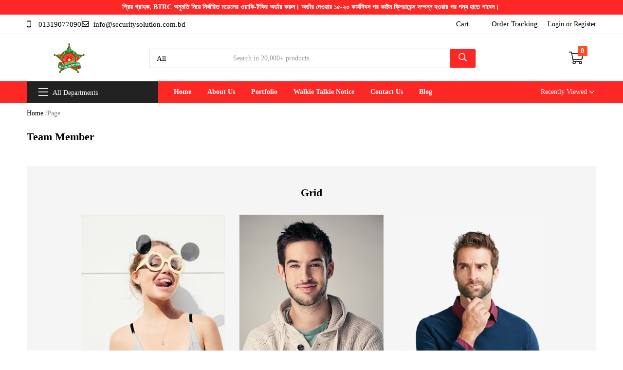

--- FILE ---
content_type: text/html; charset=UTF-8
request_url: https://securitysolution.com.bd/team-member/
body_size: 33409
content:
<!DOCTYPE html><html lang="en-US"><head><script data-no-optimize="1">var litespeed_docref=sessionStorage.getItem("litespeed_docref");litespeed_docref&&(Object.defineProperty(document,"referrer",{get:function(){return litespeed_docref}}),sessionStorage.removeItem("litespeed_docref"));</script> <meta charset="UTF-8" /><meta name="viewport" content="width=device-width, initial-scale=1" /><link rel="profile" href="//gmpg.org/xfn/11" /><title>Team Member &#8211; Security solution</title><meta name='robots' content='max-image-preview:large' /><style>img:is([sizes="auto" i], [sizes^="auto," i]) { contain-intrinsic-size: 3000px 1500px }</style><link rel='dns-prefetch' href='//www.googletagmanager.com' /><link rel='dns-prefetch' href='//fonts.googleapis.com' /><link rel="alternate" type="application/rss+xml" title="Security solution &raquo; Feed" href="https://securitysolution.com.bd/feed/" /><link rel="alternate" type="application/rss+xml" title="Security solution &raquo; Comments Feed" href="https://securitysolution.com.bd/comments/feed/" /><style id="litespeed-ccss">:root{--wp--preset--aspect-ratio--square:1;--wp--preset--aspect-ratio--4-3:4/3;--wp--preset--aspect-ratio--3-4:3/4;--wp--preset--aspect-ratio--3-2:3/2;--wp--preset--aspect-ratio--2-3:2/3;--wp--preset--aspect-ratio--16-9:16/9;--wp--preset--aspect-ratio--9-16:9/16;--wp--preset--color--black:#000000;--wp--preset--color--cyan-bluish-gray:#abb8c3;--wp--preset--color--white:#ffffff;--wp--preset--color--pale-pink:#f78da7;--wp--preset--color--vivid-red:#cf2e2e;--wp--preset--color--luminous-vivid-orange:#ff6900;--wp--preset--color--luminous-vivid-amber:#fcb900;--wp--preset--color--light-green-cyan:#7bdcb5;--wp--preset--color--vivid-green-cyan:#00d084;--wp--preset--color--pale-cyan-blue:#8ed1fc;--wp--preset--color--vivid-cyan-blue:#0693e3;--wp--preset--color--vivid-purple:#9b51e0;--wp--preset--gradient--vivid-cyan-blue-to-vivid-purple:linear-gradient(135deg,rgba(6,147,227,1) 0%,rgb(155,81,224) 100%);--wp--preset--gradient--light-green-cyan-to-vivid-green-cyan:linear-gradient(135deg,rgb(122,220,180) 0%,rgb(0,208,130) 100%);--wp--preset--gradient--luminous-vivid-amber-to-luminous-vivid-orange:linear-gradient(135deg,rgba(252,185,0,1) 0%,rgba(255,105,0,1) 100%);--wp--preset--gradient--luminous-vivid-orange-to-vivid-red:linear-gradient(135deg,rgba(255,105,0,1) 0%,rgb(207,46,46) 100%);--wp--preset--gradient--very-light-gray-to-cyan-bluish-gray:linear-gradient(135deg,rgb(238,238,238) 0%,rgb(169,184,195) 100%);--wp--preset--gradient--cool-to-warm-spectrum:linear-gradient(135deg,rgb(74,234,220) 0%,rgb(151,120,209) 20%,rgb(207,42,186) 40%,rgb(238,44,130) 60%,rgb(251,105,98) 80%,rgb(254,248,76) 100%);--wp--preset--gradient--blush-light-purple:linear-gradient(135deg,rgb(255,206,236) 0%,rgb(152,150,240) 100%);--wp--preset--gradient--blush-bordeaux:linear-gradient(135deg,rgb(254,205,165) 0%,rgb(254,45,45) 50%,rgb(107,0,62) 100%);--wp--preset--gradient--luminous-dusk:linear-gradient(135deg,rgb(255,203,112) 0%,rgb(199,81,192) 50%,rgb(65,88,208) 100%);--wp--preset--gradient--pale-ocean:linear-gradient(135deg,rgb(255,245,203) 0%,rgb(182,227,212) 50%,rgb(51,167,181) 100%);--wp--preset--gradient--electric-grass:linear-gradient(135deg,rgb(202,248,128) 0%,rgb(113,206,126) 100%);--wp--preset--gradient--midnight:linear-gradient(135deg,rgb(2,3,129) 0%,rgb(40,116,252) 100%);--wp--preset--font-size--small:13px;--wp--preset--font-size--medium:20px;--wp--preset--font-size--large:36px;--wp--preset--font-size--x-large:42px;--wp--preset--spacing--20:0.44rem;--wp--preset--spacing--30:0.67rem;--wp--preset--spacing--40:1rem;--wp--preset--spacing--50:1.5rem;--wp--preset--spacing--60:2.25rem;--wp--preset--spacing--70:3.38rem;--wp--preset--spacing--80:5.06rem;--wp--preset--shadow--natural:6px 6px 9px rgba(0, 0, 0, 0.2);--wp--preset--shadow--deep:12px 12px 50px rgba(0, 0, 0, 0.4);--wp--preset--shadow--sharp:6px 6px 0px rgba(0, 0, 0, 0.2);--wp--preset--shadow--outlined:6px 6px 0px -3px rgba(255, 255, 255, 1), 6px 6px rgba(0, 0, 0, 1);--wp--preset--shadow--crisp:6px 6px 0px rgba(0, 0, 0, 1)}button::-moz-focus-inner{padding:0;border:0}:root{--woocommerce:#720eec;--wc-green:#7ad03a;--wc-red:#a00;--wc-orange:#ffba00;--wc-blue:#2ea2cc;--wc-primary:#720eec;--wc-primary-text:#fcfbfe;--wc-secondary:#e9e6ed;--wc-secondary-text:#515151;--wc-highlight:#958e09;--wc-highligh-text:white;--wc-content-bg:#fff;--wc-subtext:#767676;--wc-form-border-color:rgba(32, 7, 7, 0.8);--wc-form-border-radius:4px;--wc-form-border-width:1px}.woocommerce img{height:auto;max-width:100%}.woocommerce form .form-row::after,.woocommerce form .form-row::before{content:" ";display:table}.woocommerce form .form-row::after{clear:both}.woocommerce form .form-row label{display:block}.woocommerce form .form-row .input-text{box-sizing:border-box;width:100%}.woocommerce form .form-row-wide{clear:both}@media only screen and (max-width:768px){:root{--woocommerce:#720eec;--wc-green:#7ad03a;--wc-red:#a00;--wc-orange:#ffba00;--wc-blue:#2ea2cc;--wc-primary:#720eec;--wc-primary-text:#fcfbfe;--wc-secondary:#e9e6ed;--wc-secondary-text:#515151;--wc-highlight:#958e09;--wc-highligh-text:white;--wc-content-bg:#fff;--wc-subtext:#767676;--wc-form-border-color:rgba(32, 7, 7, 0.8);--wc-form-border-radius:4px;--wc-form-border-width:1px}}:root{--woocommerce:#720eec;--wc-green:#7ad03a;--wc-red:#a00;--wc-orange:#ffba00;--wc-blue:#2ea2cc;--wc-primary:#720eec;--wc-primary-text:#fcfbfe;--wc-secondary:#e9e6ed;--wc-secondary-text:#515151;--wc-highlight:#958e09;--wc-highligh-text:white;--wc-content-bg:#fff;--wc-subtext:#767676;--wc-form-border-color:rgba(32, 7, 7, 0.8);--wc-form-border-radius:4px;--wc-form-border-width:1px}.woocommerce form .form-row{padding:3px;margin:0 0 6px}.woocommerce form .form-row label{line-height:2}.woocommerce form .form-row label.inline{display:inline}.woocommerce form .form-row .input-text{font-family:inherit;font-weight:400;letter-spacing:normal;padding:.5em;display:block;background-color:var(--wc-form-color-background,#fff);border:var(--wc-form-border-width) solid var(--wc-form-border-color);border-radius:var(--wc-form-border-radius);color:var(--wc-form-color-text,#000);box-sizing:border-box;width:100%;margin:0;line-height:normal;height:auto}.woocommerce form .form-row ::-webkit-input-placeholder{line-height:normal}.woocommerce form .form-row :-moz-placeholder{line-height:normal}.woocommerce form .form-row :-ms-input-placeholder{line-height:normal}.woocommerce form.login{border:1px solid #cfc8d8;padding:20px;margin:2em 0;text-align:left;border-radius:5px}.woocommerce:where(body:not(.woocommerce-block-theme-has-button-styles)) a.button,.woocommerce:where(body:not(.woocommerce-block-theme-has-button-styles)) button.button,:where(body:not(.woocommerce-block-theme-has-button-styles)):where(:not(.edit-post-visual-editor)) .woocommerce button.button{font-size:100%;margin:0;line-height:1;position:relative;text-decoration:none;overflow:visible;padding:.618em 1em;font-weight:700;border-radius:3px;left:auto;color:#515151;background-color:#e9e6ed;border:0;display:inline-block;background-image:none;box-shadow:none;text-shadow:none}.woocommerce-no-js form.woocommerce-form-login{display:block!important}.woocommerce-account .woocommerce::after,.woocommerce-account .woocommerce::before{content:" ";display:table}.woocommerce-account .woocommerce::after{clear:both}:root{--wvs-tick:url("data:image/svg+xml;utf8,%3Csvg filter='drop-shadow(0px 0px 2px rgb(0 0 0 / .8))' xmlns='http://www.w3.org/2000/svg' viewBox='0 0 30 30'%3E%3Cpath fill='none' stroke='%23ffffff' stroke-linecap='round' stroke-linejoin='round' stroke-width='4' d='M4 16L11 23 27 7'/%3E%3C/svg%3E");--wvs-cross:url("data:image/svg+xml;utf8,%3Csvg filter='drop-shadow(0px 0px 5px rgb(255 255 255 / .6))' xmlns='http://www.w3.org/2000/svg' width='72px' height='72px' viewBox='0 0 24 24'%3E%3Cpath fill='none' stroke='%23ff0000' stroke-linecap='round' stroke-width='0.6' d='M5 5L19 19M19 5L5 19'/%3E%3C/svg%3E");--wvs-single-product-item-width:30px;--wvs-single-product-item-height:30px;--wvs-single-product-item-font-size:16px}:root{--direction-multiplier:1}.elementor *,.elementor :after,.elementor :before{box-sizing:border-box}.elementor a{box-shadow:none;text-decoration:none}.elementor img{border:none;border-radius:0;box-shadow:none;height:auto;max-width:100%}.elementor-widget-wrap .elementor-element.elementor-widget__width-initial{max-width:100%}.elementor-element{--flex-direction:initial;--flex-wrap:initial;--justify-content:initial;--align-items:initial;--align-content:initial;--gap:initial;--flex-basis:initial;--flex-grow:initial;--flex-shrink:initial;--order:initial;--align-self:initial;align-self:var(--align-self);flex-basis:var(--flex-basis);flex-grow:var(--flex-grow);flex-shrink:var(--flex-shrink);order:var(--order)}.elementor-element:where(.e-con-full,.elementor-widget){align-content:var(--align-content);align-items:var(--align-items);flex-direction:var(--flex-direction);flex-wrap:var(--flex-wrap);gap:var(--row-gap) var(--column-gap);justify-content:var(--justify-content)}.elementor-align-right{text-align:right}.elementor-align-left{text-align:left}.elementor-align-right .elementor-button{width:auto}:root{--page-title-display:block}.elementor-section{position:relative}.elementor-section .elementor-container{display:flex;margin-left:auto;margin-right:auto;position:relative}@media (max-width:1024px){.elementor-section .elementor-container{flex-wrap:wrap}}.elementor-section.elementor-section-boxed>.elementor-container{max-width:1140px}.elementor-section.elementor-section-stretched{position:relative;width:100%}.elementor-widget-wrap{align-content:flex-start;flex-wrap:wrap;position:relative;width:100%}.elementor:not(.elementor-bc-flex-widget) .elementor-widget-wrap{display:flex}.elementor-widget-wrap>.elementor-element{width:100%}.elementor-widget{position:relative}.elementor-widget:not(:last-child){margin-bottom:var(--kit-widget-spacing,20px)}.elementor-widget:not(:last-child).elementor-widget__width-initial{margin-bottom:0}.elementor-column{display:flex;min-height:1px;position:relative}.elementor-column-gap-default>.elementor-column>.elementor-element-populated{padding:10px}@media (min-width:768px){.elementor-column.elementor-col-16{width:16.666%}.elementor-column.elementor-col-33{width:33.333%}.elementor-column.elementor-col-50{width:50%}.elementor-column.elementor-col-66{width:66.666%}.elementor-column.elementor-col-100{width:100%}}@media (max-width:767px){.elementor-column{width:100%}}@media (prefers-reduced-motion:no-preference){html{scroll-behavior:smooth}}.elementor-button{background-color:#69727d;border-radius:3px;color:#fff;display:inline-block;font-size:15px;line-height:1;padding:12px 24px;fill:#fff;text-align:center}.elementor-button:visited{color:#fff}.elementor-button-content-wrapper{display:flex;flex-direction:row;gap:5px;justify-content:center}.elementor-button-text{display:inline-block}.elementor-button span{text-decoration:inherit}.elementor-kit-8{--e-global-color-primary:#6EC1E4;--e-global-color-secondary:#54595F;--e-global-color-text:#7A7A7A;--e-global-color-accent:#61CE70;--e-global-color-07ab3e0:#FD2825;--e-global-color-00e6d9c:#439328;--e-global-typography-primary-font-family:"Roboto";--e-global-typography-primary-font-weight:600;--e-global-typography-secondary-font-family:"Roboto Slab";--e-global-typography-secondary-font-weight:400;--e-global-typography-text-font-family:"Roboto";--e-global-typography-text-font-weight:400;--e-global-typography-accent-font-family:"Roboto";--e-global-typography-accent-font-weight:500}.elementor-section.elementor-section-boxed>.elementor-container{max-width:1200px}.elementor-widget:not(:last-child){--kit-widget-spacing:0px}.elementor-element{--widgets-spacing:0px 0px;--widgets-spacing-row:0px;--widgets-spacing-column:0px}h1.page-title{display:var(--page-title-display)}@media (max-width:1024px){.elementor-section.elementor-section-boxed>.elementor-container{max-width:1024px}}@media (max-width:767px){.elementor-section.elementor-section-boxed>.elementor-container{max-width:767px}}.fa,.far,.fas{-moz-osx-font-smoothing:grayscale;-webkit-font-smoothing:antialiased;display:inline-block;font-style:normal;font-variant:normal;text-rendering:auto;line-height:1}.fa-bullhorn:before{content:""}.fa-envelope:before{content:""}.fa-lock:before{content:""}.fa-phone-square:before{content:""}.fa-podcast:before{content:""}.fa-tasks:before{content:""}.fa-universal-access:before{content:""}.fa-user-secret:before{content:""}.fa-users:before{content:""}.fa-volume-up:before{content:""}.far{font-weight:400}.fa,.far,.fas{font-family:"Font Awesome 5 Free"}.fa,.fas{font-weight:900}.elementor-821 .elementor-element.elementor-element-ac0e647:not(.elementor-motion-effects-element-type-background){background-color:#F5F5F5}.elementor-821 .elementor-element.elementor-element-ac0e647{padding:40px 0 50px 0}.elementor-821 .elementor-element.elementor-element-9cc715e .heading-tbay-title{justify-content:center}.elementor-821 .elementor-element.elementor-element-9cc715e .heading-tbay-title{padding:0 0 0 0}body.elementor-page-821:not(.elementor-motion-effects-element-type-background){background-color:#fff}@media (min-width:768px){.elementor-821 .elementor-element.elementor-element-2f424fc{width:8.288%}.elementor-821 .elementor-element.elementor-element-479f618{width:83.423%}.elementor-821 .elementor-element.elementor-element-06bc05b{width:8.284%}}:root{--blue:#007bff;--indigo:#6610f2;--purple:#6f42c1;--pink:#e83e8c;--red:#dc3545;--orange:#fd7e14;--yellow:#ffc107;--green:#28a745;--teal:#20c997;--cyan:#17a2b8;--white:#fff;--gray:#6c757d;--gray-dark:#343a40;--primary:#007bff;--secondary:#6c757d;--success:#28a745;--info:#17a2b8;--warning:#ffc107;--danger:#dc3545;--light:#f8f9fa;--dark:#343a40;--breakpoint-xs:0;--breakpoint-sm:576px;--breakpoint-md:768px;--breakpoint-lg:992px;--breakpoint-xl:1200px;--font-family-sans-serif:-apple-system, BlinkMacSystemFont, "Segoe UI", Roboto, "Helvetica Neue", Arial, "Noto Sans", sans-serif, "Apple Color Emoji", "Segoe UI Emoji", "Segoe UI Symbol", "Noto Color Emoji";--font-family-monospace:SFMono-Regular, Menlo, Monaco, Consolas, "Liberation Mono", "Courier New", monospace}*,*::before,*::after{box-sizing:border-box}html{font-family:sans-serif;line-height:1.15;-webkit-text-size-adjust:100%}header,nav,section{display:block}body{margin:0;font-family:-apple-system,BlinkMacSystemFont,"Segoe UI",Roboto,"Helvetica Neue",Arial,"Noto Sans",sans-serif,"Apple Color Emoji","Segoe UI Emoji","Segoe UI Symbol","Noto Color Emoji";font-size:1rem;font-weight:400;line-height:1.5;color:#212529;text-align:left;background-color:#fff}h1,h3{margin-top:0;margin-bottom:.5rem}p{margin-top:0;margin-bottom:1rem}ol,ul{margin-top:0;margin-bottom:1rem}a{color:#007bff;text-decoration:none;background-color:#fff0}img{vertical-align:middle;border-style:none}label{display:inline-block;margin-bottom:.5rem}button{border-radius:0}input,button,select{margin:0;font-family:inherit;font-size:inherit;line-height:inherit}button,input{overflow:visible}button,select{text-transform:none}select{word-wrap:normal}button,[type="button"],[type="submit"]{-webkit-appearance:button}button::-moz-focus-inner,[type="button"]::-moz-focus-inner,[type="submit"]::-moz-focus-inner{padding:0;border-style:none}input[type="checkbox"]{box-sizing:border-box;padding:0}::-webkit-file-upload-button{font:inherit;-webkit-appearance:button}h1,h3{margin-bottom:.5rem;font-weight:500;line-height:1.2}h1{font-size:2.5rem}h3{font-size:1.75rem}.container{width:100%;padding-right:15px;padding-left:15px;margin-right:auto;margin-left:auto}@media (min-width:576px){.container{max-width:540px}}@media (min-width:768px){.container{max-width:720px}}@media (min-width:992px){.container{max-width:960px}}@media (min-width:1200px){.container{max-width:1140px}}.row{display:-ms-flexbox;display:flex;-ms-flex-wrap:wrap;flex-wrap:wrap;margin-right:-15px;margin-left:-15px}.col-12{position:relative;width:100%;padding-right:15px;padding-left:15px}.col-12{-ms-flex:0 0 100%;flex:0 0 100%;max-width:100%}.form-control{display:block;width:100%;height:calc(1.5em + 0.75rem + 2px);padding:.375rem .75rem;font-size:1rem;font-weight:400;line-height:1.5;color:#495057;background-color:#fff;background-clip:padding-box;border:1px solid #ced4da;border-radius:.25rem}.form-control::-ms-expand{background-color:#fff0;border:0}.form-control::-webkit-input-placeholder{color:#6c757d;opacity:1}.form-control::-moz-placeholder{color:#6c757d;opacity:1}.form-control:-ms-input-placeholder{color:#6c757d;opacity:1}.form-control::-ms-input-placeholder{color:#6c757d;opacity:1}.form-group{margin-bottom:1rem}.form-row{display:-ms-flexbox;display:flex;-ms-flex-wrap:wrap;flex-wrap:wrap;margin-right:-5px;margin-left:-5px}.btn{display:inline-block;font-weight:400;color:#212529;text-align:center;vertical-align:middle;background-color:#fff0;border:1px solid #fff0;padding:.375rem .75rem;font-size:1rem;line-height:1.5;border-radius:.25rem}.btn-sm{padding:.25rem .5rem;font-size:.875rem;line-height:1.5;border-radius:.2rem}.fade:not(.show){opacity:0}.dropdown{position:relative}.dropdown-toggle{white-space:nowrap}.dropdown-toggle::after{display:inline-block;margin-left:.255em;vertical-align:.255em;content:"";border-top:.3em solid;border-right:.3em solid #fff0;border-bottom:0;border-left:.3em solid #fff0}.dropdown-menu{position:absolute;top:100%;left:0;z-index:1000;display:none;float:left;min-width:10rem;padding:.5rem 0;margin:.125rem 0 0;font-size:1rem;color:#212529;text-align:left;list-style:none;background-color:#fff;background-clip:padding-box;border:1px solid rgb(0 0 0/.15);border-radius:.25rem}.input-group{position:relative;display:-ms-flexbox;display:flex;-ms-flex-wrap:wrap;flex-wrap:wrap;-ms-flex-align:stretch;align-items:stretch;width:100%}.input-group>.form-control{position:relative;-ms-flex:1 1 auto;flex:1 1 auto;width:1%;margin-bottom:0}.input-group>.form-control:not(:last-child){border-top-right-radius:0;border-bottom-right-radius:0}.input-group>.form-control:not(:first-child){border-top-left-radius:0;border-bottom-left-radius:0}.nav{display:-ms-flexbox;display:flex;-ms-flex-wrap:wrap;flex-wrap:wrap;padding-left:0;margin-bottom:0;list-style:none}.nav-tabs{border-bottom:1px solid #dee2e6}.tab-content>.tab-pane{display:none}.tab-content>.active{display:block}.navbar{position:relative;display:-ms-flexbox;display:flex;-ms-flex-wrap:wrap;flex-wrap:wrap;-ms-flex-align:center;align-items:center;-ms-flex-pack:justify;justify-content:space-between;padding:.5rem 1rem}.navbar-nav{display:-ms-flexbox;display:flex;-ms-flex-direction:column;flex-direction:column;padding-left:0;margin-bottom:0;list-style:none}.breadcrumb{display:-ms-flexbox;display:flex;-ms-flex-wrap:wrap;flex-wrap:wrap;padding:.75rem 1rem;margin-bottom:1rem;list-style:none;background-color:#e9ecef;border-radius:.25rem}.modal{position:fixed;top:0;left:0;z-index:1050;display:none;width:100%;height:100%;overflow:hidden;outline:0}.modal-dialog{position:relative;width:auto;margin:.5rem}.modal.fade .modal-dialog{-webkit-transform:translate(0,-50px);transform:translate(0,-50px)}.modal-content{position:relative;display:-ms-flexbox;display:flex;-ms-flex-direction:column;flex-direction:column;width:100%;background-color:#fff;background-clip:padding-box;border:1px solid rgb(0 0 0/.2);border-radius:.3rem;outline:0}.modal-body{position:relative;-ms-flex:1 1 auto;flex:1 1 auto;padding:1rem}@media (min-width:576px){.modal-dialog{max-width:500px;margin:1.75rem auto}}@media (min-width:992px){.modal-lg{max-width:800px}}.clearfix::after{display:block;clear:both;content:""}@media (min-width:1200px){.d-xl-none{display:none!important}}.flex-row{-ms-flex-direction:row!important;flex-direction:row!important}.justify-content-center{-ms-flex-pack:center!important;justify-content:center!important}.w-auto{width:auto!important}:root{--color-01:#444;--color-02:#131111;--color-03:#fafafa;--color-04:#777;--color-05:#333;--color-06:#ddd;--color-07:#8c8c8c;--color-08:#ccc;--color-09:#222;--color-10:#555;--color-11:#888;--color-12:#999;--color-13:#2cbf14;--color-14:#323232;--color-15:#fbfbfb;--color-input:#999;--bg-feature:#e4f8fa;--bg-flash-sale:#ea3c06;--bg-saled:#ffba43;--feature-color:#08879e;--border-color:#f0f0f0;--border-color-2:#eaeaea;--border-color-3:#e5e5e5;--border-color-4:#ccc;--border-color-5:#e0e0e0;--border-color-6:#eee;--border-color-7:#d0d0d0;--border-color-woo:#d9d9d9;--bg-white:#fff;--white-color:#fff;--black-color:#000;--rating-color:#ff9600;--stock-color:#02734a;--red-color:red}.clearfix::after{display:block;clear:both;content:""}html{font-size:14px}body{font-family:var(--tb-text-primary-font);font-size:14px;font-weight:400;line-height:24px;color:var(--black-color);background:var(--tb-theme-body);overflow-x:hidden}body:not(.tbay-homepage-demo) #main-container{padding-bottom:50px}.wrapper-container{position:relative;overflow:hidden}.form-control,form input{height:40px;border-radius:3px;-webkit-border-radius:3px;-moz-border-radius:3px;-ms-border-radius:3px;-o-border-radius:3px;border:1px solid var(--border-color-4);-webkit-box-shadow:none;box-shadow:none}form input[type="checkbox"]{height:initial}@media (max-width:1199px){.form-control,form input{font-size:16px}}.woocommerce form .form-row{padding:0;margin:0}.form-row label{font-weight:400}::-webkit-input-placeholder{color:var(--color-input)!important}:-ms-input-placeholder{color:var(--color-input)!important}::placeholder{color:var(--color-input)!important}input,button,select{font-family:inherit;font-size:inherit;line-height:inherit}a{color:var(--color-05);text-decoration:none}h1,h3{margin-top:23px;margin-bottom:11.5px}.tbay-element-mini-cart .cart-dropdown a span.mini-cart-items{background-color:var(--tb-theme-color)}@media (max-width:1199px) and (min-width:768px){.footer-device-mobile>* a .mini-cart-items{background-color:var(--tb-theme-color)}}.woocommerce form.login p.last .button{border:0;padding:0 30px;text-transform:capitalize;font-weight:700;line-height:40px;font-size:14px;background:var(--tb-theme-color);color:#fff;border-radius:3px;-webkit-border-radius:3px;-moz-border-radius:3px;-ms-border-radius:3px;-o-border-radius:3px;display:inline-block;letter-spacing:0;text-align:center}.woocommerce button.button{border:1px solid var(--tb-theme-color);padding:0 23px;line-height:40px;font-size:14px;background:var(--bg-white);color:var(--tb-theme-color);border-radius:3px;-webkit-border-radius:3px;-moz-border-radius:3px;-ms-border-radius:3px;-o-border-radius:3px;display:inline-block;letter-spacing:0;text-align:center}button.btn-close{position:absolute;top:-21px;right:-35px;left:auto;display:-ms-flexbox;display:flex;-ms-flex-wrap:wrap;flex-wrap:wrap;justify-content:center;width:25px;height:25px;opacity:1;text-align:center;padding:0;z-index:1111;color:var(--white-color)}button.btn-close i{font-size:29px;font-weight:400;line-height:23px;width:25px;display:inline-block}@media (min-width:1200px){.container{width:1200px;max-width:1200px}}.woocommerce-account input[type="checkbox"],.woocommerce form .form-row .woocommerce-form__input{display:none}.woocommerce-account input[type="checkbox"]+span,.woocommerce form .form-row .woocommerce-form__input+span{display:table}.woocommerce-account input[type="checkbox"]+span:before,.woocommerce form .form-row .woocommerce-form__input+span:before{content:"";speak:none;font-style:normal;font-weight:400;font-family:"tb-icon"}.woocommerce-account input[type="checkbox"]+span:before,.woocommerce form .form-row .woocommerce-form__input+span:before{background:var(--bg-white);color:var(--tb-theme-color);width:17px;line-height:15px;border-radius:3px;-webkit-border-radius:3px;-moz-border-radius:3px;-ms-border-radius:3px;-o-border-radius:3px;text-align:center;border:1px solid var(--border-color-4);font-weight:700;display:inline-block;margin-right:7px;margin-left:0;font-size:0;vertical-align:text-top}.tbay-search-form .btn{border-radius:0;-webkit-border-radius:0;-moz-border-radius:0;-ms-border-radius:0;-o-border-radius:0}.tbay-search-form .form-group{margin-bottom:0}.tbay-search-form .form-group .input-group{width:100%;border:0;background:var(--bg-white);max-width:100%}.tbay-search-form .select-category{background-color:var(--tb-theme-body);border:0;padding:0;font-size:inherit;line-height:42px;border-radius:0;-webkit-border-radius:0;-moz-border-radius:0;-ms-border-radius:0;-o-border-radius:0;max-width:30%}.tbay-search-form .select-category.input-group-addon{color:var(--black-color);border-radius:3px 0 0 3px;-webkit-border-radius:3px 0 0 3px;-moz-border-radius:3px 0 0 3px;-ms-border-radius:3px 0 0 3px;-o-border-radius:3px 0 0 3px}.tbay-search-form .select-category>select{border:0;border-radius:0;-webkit-border-radius:0;-moz-border-radius:0;-ms-border-radius:0;-o-border-radius:0;height:42px;color:var(--black-color);padding:0;background:#fff0 url(/wp-content/themes/besa/images/arrow-down-1.png)no-repeat scroll 127px center;padding:0 15px;font-size:15px;position:relative;-webkit-appearance:none;-moz-appearance:none;-o-appearance:none;-ms-appearance:none;appearance:none;margin-right:0;margin-top:0;width:160px}.tbay-search-form .tbay-search{padding:0 0 0 12px;border:0;float:none;font-size:14px;background:var(--bg-white);min-width:230px;-webkit-box-shadow:none;box-shadow:none;display:inline-block;vertical-align:middle}.tbay-search-form .button-search{background:#fff0}.tbay-search-form .button-search:not(.icon){font-size:15px;text-transform:capitalize;line-height:42px;padding:0 23px;font-weight:700;color:var(--black-color);letter-spacing:0;float:right;display:flex;align-items:center;background:var(--tb-theme-second-color);border-radius:0 3px 3px 0;-webkit-border-radius:0 3px 3px 0;-moz-border-radius:0 3px 3px 0;-ms-border-radius:0 3px 3px 0;-o-border-radius:0 3px 3px 0}.tbay-search-form .button-search:not(.icon) i{font-size:17px;margin:0;display:inline-block;vertical-align:middle;line-height:42px}.tbay-search-form .button-group{padding:0;border:0;background-color:var(--tb-theme-second-color);position:relative;z-index:10}.tbay-search-form .button-group:before{content:"";speak:none;font-style:normal;font-weight:400;font-family:"tb-icon"}.tbay-search-form .button-group:before{font-size:18px;color:var(--black-color);position:absolute;left:0;top:0;width:100%;height:100%;display:flex;align-items:center;justify-content:center;visibility:hidden;opacity:0;z-index:111}.besa-ajax-search .besa-search-results{position:static}.tbay-preloader{position:absolute;right:auto;left:-32px;top:50%;-webkit-transform:translateY(-50%);-ms-transform:translateY(-50%);-o-transform:translateY(-50%);transform:translateY(-50%);text-align:center;opacity:0;visibility:hidden;background:var(--color-07);color:var(--white-color);width:16px;height:16px;border-radius:50%;-webkit-border-radius:50%;-moz-border-radius:50%;-ms-border-radius:50%;-o-border-radius:50%;line-height:1!important}.tbay-preloader:before{content:"";speak:none;font-style:normal;font-weight:400;font-family:"tb-icon"}.tbay-preloader:before{font-size:12px;line-height:16px}#tbay-header{margin:0;padding:0;z-index:1001;background:var(--bg-white);position:relative}#nav-cover{position:absolute;top:100%;left:0;width:100%;height:0;background:#000;opacity:0;-webkit-transform:translate3d(0,0,0);-moz-transform:translate3d(0,0,0);-ms-transform:translate3d(0,0,0);-o-transform:translate3d(0,0,0);transform:translate3d(0,0,0);z-index:1000;visibility:hidden}.tbay-element.header-icon a{display:flex;align-items:center;justify-content:center;line-height:39px;height:39px;position:relative}.elementor-widget-text-editor p{margin-bottom:0}#tbay-header .elementor-widget-wrap>.elementor-element{width:100%;margin-bottom:0}.tbay-login{position:relative}.tbay-login>a span{display:inline-block;vertical-align:middle;line-height:1}.tbay-to-top{position:fixed;z-index:999;bottom:30px;right:0;left:auto;text-align:center;display:inline-block;opacity:0}.tbay-to-top a{display:block;position:relative;padding:0;background:var(--bg-white);border-radius:30px;-webkit-border-radius:30px;-moz-border-radius:30px;-ms-border-radius:30px;-o-border-radius:30px;-webkit-box-shadow:0 0 14px 0 rgb(0 0 0/.1);box-shadow:0 0 14px 0 rgb(0 0 0/.1);display:-ms-flexbox;display:flex;-ms-flex-wrap:wrap;flex-wrap:wrap;justify-content:center;align-items:center;padding:6px 16px;font-weight:700;color:var(--black-color)}.tbay-to-top a i{font-size:22px}.tbay-to-top.tbay-to-top-mobile{display:none}.menu{padding:0;margin:0}.menu li{list-style:none}.elementor-widget-besa-nav-menu .tbay-horizontal .navbar-nav{float:none;width:100%;padding:0;position:unset;z-index:999}.elementor-widget-besa-nav-menu .tbay-horizontal .navbar-nav>li{display:inline-block;position:static}.elementor-widget-besa-nav-menu .tbay-horizontal .navbar-nav>li>a{padding:0 16px;line-height:48px;position:relative;background:#fff0;color:var(--black-color);z-index:10;display:inherit}.elementor-widget-besa-nav-menu .tbay-horizontal .navbar-nav>li.aligned-left{position:relative}.elementor-widget-besa-nav-menu .tbay-horizontal .navbar-nav>li:first-child>a{padding-left:0}.category-inside{position:relative}.category-inside-title{margin-top:0;display:-ms-flexbox;display:flex;-ms-flex-wrap:wrap;flex-wrap:wrap;align-items:center;line-height:42px;color:var(--black-color);padding-left:8px;padding-right:0;position:relative;z-index:11;background:#fff0;margin-bottom:0;font-size:20px}.category-inside-title:after{content:"";speak:none;font-style:normal;font-weight:400;font-family:"tb-icon"}.category-inside-title:after{display:inline-block;margin-left:10px;margin-right:0;font-size:10px;line-height:1}.category-inside-title i{font-size:18px;line-height:1;margin-left:0;margin-right:8px;display:inline-block;vertical-align:middle}.category-inside-content{opacity:0;visibility:hidden;-webkit-transform:translateY(30px);-ms-transform:translateY(30px);-o-transform:translateY(30px);transform:translateY(30px);position:absolute;top:calc(100% - 6px);left:0;right:auto;background:var(--bg-white);min-width:270px;z-index:999;width:100%;z-index:999}.elementor-toggle-content-menu-yes .category-inside .category-inside-title:after{display:none}.woocommerce .input-text{border:1px solid var(--border-color-4)!important;padding:0 15px!important;margin-bottom:20px!important;outline:0;border-radius:3px;-webkit-border-radius:3px;-moz-border-radius:3px;-ms-border-radius:3px;-o-border-radius:3px;-webkit-box-shadow:none;box-shadow:none;background:var(--bg-white);color:var(--black-color)}@media (max-width:1199px){.woocommerce .input-text{font-size:16px}}@media (max-width:480px){.woocommerce .input-text{padding:0 8px!important}}.tbay-breadscrumb{background:var(--bg-white);margin-bottom:24px}.tbay-breadscrumb .breadscrumb-inner{margin:20px 0}.tbay-breadscrumb .breadscrumb-inner::after{display:block;clear:both;content:""}.tbay-breadscrumb .breadcrumb{padding:11px 0 10px 0;background-color:#fff0;margin-bottom:4px;font-weight:500;line-height:20px;display:inline-block}.tbay-breadscrumb .breadcrumb li{color:var(--color-11);font-weight:400;display:inline-block}.tbay-breadscrumb .breadcrumb li a{color:var(--black-color)}.tbay-breadscrumb.breadcrumbs-text .breadscrumb-inner{margin:0}.tbay-breadscrumb.breadcrumbs-text .breadscrumb-inner .breadcrumb{color:var(--black-color);font-weight:400}.tbay-breadscrumb .page-title{font-size:22px;line-height:36px;font-weight:600;margin:0;padding-bottom:18px;padding-top:6px}.elementor-column-gap-default>.elementor-column>div.elementor-element-populated{padding:0 15px}.elementor-section.elementor-section-boxed>.elementor-container{max-width:1200px}.elementor-widget-besa-nav-menu .elementor-nav-menu--main .elementor-nav-menu a{padding:0}.heading-tbay-title{font-size:22px;line-height:30px;margin:0;text-align:left;font-weight:600;position:relative;color:var(--black-color);display:flex;flex-direction:row;padding-bottom:19px;letter-spacing:-.3px}.our-team-content{text-align:center;margin:30px 0 0;flex-direction:column;position:relative;overflow:hidden}.our-team-content:before{background:rgb(0 0 0/.7);content:"";height:100%;opacity:0;position:absolute;left:0;right:auto;width:100%;z-index:1}.our-team-content .social-link{position:absolute;left:0;right:0;bottom:0;z-index:10;visibility:hidden;opacity:0}.our-team-content .social-link{margin:0;padding:0}.our-team-content .social-link li{list-style:none;display:inline-block;margin-right:25px;margin-left:0}.our-team-content .social-link li:last-child{margin:0}.our-team-content .social-link a{color:var(--white-color)}.tbay-element-our-team .row.grid{margin-left:-15px;margin-right:-15px}.tbay-element-our-team .row.grid>div{padding-left:15px;padding-right:15px}.tbay-element-our-team .info{margin-top:20px;text-align:center}.tbay-element-our-team .name-team,.tbay-element-our-team .job{margin:0;line-height:23px}.tbay-element-our-team .name-team{font-size:14px;font-weight:700;color:var(--color-09)}.tbay-element-our-team .job{color:var(--black-color)}.products{text-align:center}#tbay-cart-modal{position:fixed;top:0;margin-top:0;right:0;bottom:0;left:0;z-index:9999;overflow:hidden;-webkit-overflow-scrolling:touch;outline:0}#tbay-cart-modal .modal-dialog{opacity:0;position:absolute;margin:0;left:50%;right:auto;top:50%;width:100%;-webkit-transform:translate(-50%,0);-ms-transform:translate(-50%,0);-o-transform:translate(-50%,0);transform:translate(-50%,0)}#tbay-cart-modal .modal-dialog{max-width:630px}#tbay-cart-modal .modal-body{padding:0}#tbay-cart-modal .modal-content{border:0;background:#fff0;-webkit-box-shadow:none;box-shadow:none}.nav-tabs{border-bottom:0}.product-recently-viewed-header .content-view{position:absolute;left:15px;right:15px;min-height:130px;background:var(--bg-white);padding:20px 0;opacity:0;visibility:hidden;z-index:1000;text-align:center;display:-ms-flexbox;display:flex;-ms-flex-wrap:wrap;flex-wrap:wrap;align-items:center;border-top:1px solid var(--border-color-3)}.product-recently-viewed-header .content-view.empty .list-recent{justify-content:center}.product-recently-viewed-header .list-recent{display:-ms-flexbox;display:flex;-ms-flex-wrap:wrap;flex-wrap:wrap;align-items:center;-webkit-box-flex:1;-moz-box-flex:1;-webkit-flex:1;-ms-flex:1;flex:1}.product-recently-viewed-header h3{font-size:14px;font-weight:400;margin:0;padding:9px 0;line-height:30px;display:-ms-flexbox;display:flex;-ms-flex-wrap:wrap;flex-wrap:wrap;align-items:center;justify-content:flex-end;color:var(--black-color)}.product-recently-viewed-header h3:after{content:"";speak:none;font-style:normal;font-weight:400;font-family:"tb-icon"}.product-recently-viewed-header h3:after{display:inline-block;font-size:20px;line-height:1;vertical-align:middle}.owl-carousel:not(.slick-slider)[data-items] div.item{float:left;padding:0 15px;margin:0!important}@media (min-width:1600px){.owl-carousel:not(.slick-slider)[data-items="3"]>div{-webkit-box-flex:33.33333%;-moz-box-flex:33.33333%;-webkit-flex:33.33333%;-ms-flex:33.33333%;flex:33.33333%;max-width:33.33333%;width:33.33333%}.owl-carousel:not(.slick-slider)[data-items="3"]>div:nth-child(3n+1){clear:both}.owl-carousel:not(.slick-slider)[data-items="3"]>div:nth-child(n+4){display:none}}@media (max-width:1599.98px) and (min-width:1200px){.owl-carousel:not(.slick-slider)[data-desktopslick="3"]>div{-webkit-box-flex:33.33333%;-moz-box-flex:33.33333%;-webkit-flex:33.33333%;-ms-flex:33.33333%;flex:33.33333%;max-width:33.33333%;width:33.33333%}.owl-carousel:not(.slick-slider)[data-desktopslick="3"]>div:nth-child(n+4){display:none}}@media (max-width:1199.98px) and (min-width:992px){.owl-carousel:not(.slick-slider)[data-desktopsmallslick="3"]>div{-webkit-box-flex:33.33333%;-moz-box-flex:33.33333%;-webkit-flex:33.33333%;-ms-flex:33.33333%;flex:33.33333%;max-width:33.33333%;width:33.33333%}.owl-carousel:not(.slick-slider)[data-desktopsmallslick="3"]>div:nth-child(n+4){display:none}}@media (max-width:991.98px) and (min-width:768px){.owl-carousel:not(.slick-slider)[data-tabletslick="3"]>div{-webkit-box-flex:33.33333%;-moz-box-flex:33.33333%;-webkit-flex:33.33333%;-ms-flex:33.33333%;flex:33.33333%;max-width:33.33333%;width:33.33333%}.owl-carousel:not(.slick-slider)[data-tabletslick="3"]>div:nth-child(n+4){display:none}}@media (max-width:767.98px) and (min-width:576px){.owl-carousel:not(.slick-slider)[data-landscapeslick="3"]>div{-webkit-box-flex:33.33333%;-moz-box-flex:33.33333%;-webkit-flex:33.33333%;-ms-flex:33.33333%;flex:33.33333%;max-width:33.33333%;width:33.33333%}.owl-carousel:not(.slick-slider)[data-landscapeslick="3"]>div:nth-child(n+4){display:none}}@media (max-width:575px){.owl-carousel:not(.slick-slider)[data-mobileslick="2"]>div{-webkit-box-flex:50%;-moz-box-flex:50%;-webkit-flex:50%;-ms-flex:50%;flex:50%;max-width:50%;width:50%}.owl-carousel:not(.slick-slider)[data-mobileslick="2"]>div:nth-child(n+3){display:none}}html:not(.mm-wrapper_opening) a[href="#page"]{display:none!important}.tbay-mmenu{display:none}.row.grid{margin:0}.row.grid:before,.row.grid:after{display:none}.row.grid>div{display:-ms-flexbox;display:flex;-ms-flex-wrap:wrap;flex-wrap:wrap}.row.grid>div>div{max-width:100%;width:100%}@media (min-width:1600px){.row.grid[data-xlgdesktop="3"]>div{-webkit-box-flex:33.33333%;-moz-box-flex:33.33333%;-webkit-flex:33.33333%;-ms-flex:33.33333%;flex:33.33333%;max-width:33.33333%}}@media (max-width:1599.98px) and (min-width:1200px){.row.grid[data-desktop="3"]>div{-webkit-box-flex:33.33333%;-moz-box-flex:33.33333%;-webkit-flex:33.33333%;-ms-flex:33.33333%;flex:33.33333%;max-width:33.33333%}}@media (max-width:1199.98px) and (min-width:992px){.row.grid[data-desktopsmall="3"]>div{-webkit-box-flex:33.33333%;-moz-box-flex:33.33333%;-webkit-flex:33.33333%;-ms-flex:33.33333%;flex:33.33333%;max-width:33.33333%}}@media (max-width:991.98px) and (min-width:768px){.row.grid[data-tablet="3"]>div{-webkit-box-flex:33.33333%;-moz-box-flex:33.33333%;-webkit-flex:33.33333%;-ms-flex:33.33333%;flex:33.33333%;max-width:33.33333%}}@media (max-width:767.98px) and (min-width:576px){.row.grid[data-landscape="3"]>div{-webkit-box-flex:33.33333%;-moz-box-flex:33.33333%;-webkit-flex:33.33333%;-ms-flex:33.33333%;flex:33.33333%;max-width:33.33333%}}@media (max-width:575px){.row.grid[data-mobile="2"]>div{-webkit-box-flex:50%;-moz-box-flex:50%;-webkit-flex:50%;-ms-flex:50%;flex:50%;max-width:50%}}.cart-dropdown>a{display:block}.cart-dropdown>a>span{display:inline-block;vertical-align:middle}.cart-dropdown .cart-icon{position:relative;line-height:44px;height:44px}.cart-dropdown .cart-icon i{font-size:30px;display:inline-block;vertical-align:middle}.cart-dropdown .cart-icon span.mini-cart-items{background-color:var(--tb-theme-color);font-weight:700;border-radius:2px;-webkit-border-radius:2px;-moz-border-radius:2px;-ms-border-radius:2px;-o-border-radius:2px;text-align:center;color:var(--white-color);font-size:14px;position:absolute;content:"";top:-2px;left:auto;right:-8px;min-width:20px;padding:0 2px;line-height:20px}.tbay-topcart .dropdown-toggle:after{display:none}.cart-dropdown .dropdown-menu{width:400px;margin:0;padding:0 0 15px 0;border-radius:3px;-webkit-border-radius:3px;-moz-border-radius:3px;-ms-border-radius:3px;-o-border-radius:3px;border:0;background-color:var(--bg-white);left:auto!important;right:-44px;top:calc(100% - -10px)!important;-webkit-transform:translateY(0)!important;-moz-transform:translateY(0)!important;-o-transform:translateY(0)!important;-ms-transform:translateY(0)!important;transform:translateY(0)!important}.cart-dropdown .dropdown-menu::before{content:"";position:absolute;top:-8px;right:47px;left:auto;width:13px;height:14px;border:1px solid var(--border-color);border-bottom:0;border-right:0;-webkit-transform:rotate(45deg);-moz-transform:rotate(45deg);-ms-transform:rotate(45deg);-o-transform:rotate(45deg);transform:rotate(45deg);background:var(--bg-white)}.cart-dropdown .offcanvas-close{position:absolute;top:-20px;right:-35px;left:auto;color:var(--white-color)}.cart-dropdown .offcanvas-close i{font-size:25px}.cart-dropdown .cart_empty{margin-top:0!important;padding:150px 0 10px!important;list-style-type:none;text-align:center}.cart-dropdown .cart_empty:before{content:"";speak:none;font-style:normal;font-weight:400;font-family:"tb-icon"}.cart-dropdown .cart_empty::before{top:34px;position:absolute;font-size:98px;line-height:1;left:50%;-webkit-transform:translateX(-50%);-ms-transform:translateX(-50%);-o-transform:translateX(-50%);transform:translateX(-50%);color:#bfbfbf}.cart-dropdown .cart_empty>li span{font-size:14px;line-height:20px;color:var(--black-color)}.cart-dropdown .cart_empty>li a.button{color:var(--tb-theme-color);background:#fff0;font-size:14px;line-height:30px;padding:0;font-weight:400}.cart-dropdown .cart_empty>li a.button i{display:none}.woocommerce .cart-popup .dropdown-menu,.cart-popup .dropdown-menu{top:53px}.woocommerce .cart-popup .dropdown-menu ul,.cart-popup .dropdown-menu ul{padding:19px 0 0;max-height:400px;display:block;margin:0;overflow:hidden;overflow-y:auto}.woocommerce .cart-popup .dropdown-menu ul.cart_empty,.cart-popup .dropdown-menu ul.cart_empty{position:static;-webkit-transform:translateY(0);-ms-transform:translateY(0);-o-transform:translateY(0);transform:translateY(0);margin-top:20px}.woocommerce .cart-popup .dropdown-menu ul.cart_empty li.total,.cart-popup .dropdown-menu ul.cart_empty li.total{margin-top:0}.woocommerce .cart-popup .widget-header-cart,.cart-popup .widget-header-cart{padding:0}.woocommerce form.login{padding:0;margin:0;border:0;color:var(--black-color);border-radius:0;-webkit-border-radius:0;-moz-border-radius:0;-ms-border-radius:0;-o-border-radius:0}.woocommerce form.login p{margin-bottom:10px}.woocommerce form.login p:not(.form-row){margin-bottom:15px;line-height:22px}.woocommerce form.login p:last-child{margin-bottom:0}.woocommerce form.login p.last .button{margin-top:10px;width:100%}.woocommerce form.login .lost_password a{color:var(--tb-theme-color)}.woocommerce form.login input{margin:0!important}.woocommerce form.login .lost_password{text-align:center}.u-columns{-webkit-box-flex:1;-moz-box-flex:1;-webkit-flex:1;-ms-flex:1;flex:1;margin:0;padding:47px 70px;flex-direction:column}.u-columns>.log-form{width:42%;margin:auto;background:var(--bg-white);padding:28px 32px 25px}.u-columns .nav-tabs{border:0;padding-bottom:20px;display:-ms-flexbox;display:flex;-ms-flex-wrap:wrap;flex-wrap:wrap;justify-content:center}.u-columns .nav-tabs li{margin:0}.u-columns .nav-tabs li a{color:var(--color-04);font-size:22px;font-weight:600;border:0}.u-columns .nav-tabs li a.active{color:var(--black-color);border:0;background:#fff0}.u-columns .tab-content .woocommerce-form__label-for-checkbox{display:table}.u-columns .tab-content .woocommerce-form__label-for-checkbox input{display:none}.u-columns .tab-pane .sub-title{display:block;line-height:30px;padding-bottom:18px}#custom-login-wrapper .modal-dialog{margin-top:10%}#custom-login-wrapper .btn-close{color:#fff;border:0;background:#fff0;top:-25px;right:-35px}#custom-login-wrapper .btn-close i{font-size:20px;line-height:20px}#custom-login-wrapper .modal-content{border-radius:3px;-webkit-border-radius:3px;-moz-border-radius:3px;-ms-border-radius:3px;-o-border-radius:3px;-webkit-box-shadow:none;box-shadow:none;border:0}#custom-login-wrapper .modal-content .modal-body{padding:42px 30px 30px}#custom-login-wrapper .nav-tabs{margin-bottom:34px;width:100%;border:0;text-align:center;justify-content:center}#custom-login-wrapper .nav-tabs li{margin:0}#custom-login-wrapper .nav-tabs li a{margin:0;color:#bbb;font-size:22px;font-weight:700;border:0;text-transform:uppercase}#custom-login-wrapper .nav-tabs li a.active{color:var(--black-color);background:var(--bg-white)}#custom-login-wrapper #customer_login{padding:0}#custom-login-wrapper #customer_login .log-form{width:100%;padding:0;flex:none;max-width:unset}#custom-login-wrapper #customer_login .log-form .tab-content{background-color:transparent!important}#custom-login-wrapper .modal-body .woocommerce{padding:0}#custom-login-wrapper .modal-body .woocommerce form.login{display:block!important}input[type="checkbox"]{height:auto}@media (min-width:1200px){.tbay-search-form{max-width:870px;margin-left:auto}}@media (max-width:1200px){.tbay-search-form .button-search{width:auto;font-size:20px}}@media (min-width:992px){.woocommerce .woocommerce-form-login{max-width:420px;margin:0 auto}}@media (max-width:1199px){.besa-ajax-search span.button-search-cancel{background-color:var(--tb-theme-second-color);position:relative;z-index:10}.besa-ajax-search span.button-search-cancel:before{content:"";speak:none;font-style:normal;font-weight:400;font-family:"tb-icon"}.besa-ajax-search span.button-search-cancel:before{font-size:18px;color:var(--black-color);position:absolute;left:0;top:0;width:100%;height:100%;display:flex;align-items:center;justify-content:center;visibility:hidden;opacity:0;z-index:111}.u-columns>.log-form{width:100%}.woocommerce form.login{margin:0 auto}#tbay-header{display:none}.wrapper-container{padding-top:45px}.tbay-element-mini-cart .widget-header-cart{margin:0;border:0;display:inline-block;width:100%}.tbay-search-mobile .form-group .input-group{display:flex;border:0}.tbay-search-mobile .form-group .input-group .button-search-cancel{width:0;visibility:hidden;z-index:10;position:relative}.tbay-search-mobile .form-group .input-group .tbay-search{min-width:0;height:38px;padding:0 0 0 15px;font-size:16px;width:auto;-webkit-box-flex:1;-moz-box-flex:1;-webkit-flex:1;-ms-flex:1;flex:1;background:var(--bg-white)}.tbay-search-mobile .select-category{width:100%;display:none}#custom-login-wrapper{top:0;left:0;right:0;bottom:0;z-index:-1;display:block!important;opacity:0}#custom-login-wrapper .modal-content{margin-top:0;height:100vh;border:0;overflow-y:auto;border-radius:0;-webkit-border-radius:0;-moz-border-radius:0;-ms-border-radius:0;-o-border-radius:0}#custom-login-wrapper .modal-content .modal-body{padding:0}#custom-login-wrapper .modal-content .modal-body .tab-content{padding:40px 15px}#custom-login-wrapper .modal-content .modal-body .nav-tabs{padding-left:50px;margin-bottom:0;border-bottom:1px solid var(--border-color)}#custom-login-wrapper .modal-content .modal-body .nav-tabs li{width:50%;float:left;border-left:1px solid var(--border-color);background:var(--tb-theme-body);margin:0!important}#custom-login-wrapper .modal-content .modal-body .nav-tabs li a{font-size:14px;display:block;padding:15px 10px}#custom-login-wrapper .modal-dialog{width:100%;top:0;margin:0;-webkit-transform:translate(0,0);-ms-transform:translate(0,0);-o-transform:translate(0,0);transform:translate(0,0)}#custom-login-wrapper .btn-close{left:17px;right:auto;top:18px;border:0;width:auto;color:var(--black-color)}#custom-login-wrapper .btn-close i{width:auto;font-size:18px}.topbar-device-mobile{color:var(--tb-header-mobile-color)}.topbar-device-mobile i{color:var(--tb-header-mobile-color)}.topbar-device-mobile .search-device .tbay-search-mobile.tbay-search-form{position:fixed;top:0;left:0;right:0;bottom:50px;background:var(--bg-white);z-index:-1;padding:0;margin:0;display:block;opacity:0}.topbar-device-mobile .search-device .tbay-search-mobile.tbay-search-form .form-group .input-group .button-search-cancel{width:auto;visibility:visible;min-width:50px;text-align:center;border-radius:0 3px 3px 0;-webkit-border-radius:0 3px 3px 0;-moz-border-radius:0 3px 3px 0;-ms-border-radius:0 3px 3px 0;-o-border-radius:0 3px 3px 0;background:var(--bg-white)}.topbar-device-mobile .search-device .tbay-search-mobile.tbay-search-form .form-group .input-group .button-search-cancel i{font-weight:400;font-size:19px;line-height:38px;color:var(--black-color)}.topbar-device-mobile .search-device .tbay-search-mobile.tbay-search-form .form-group .input-group .button-search-cancel i::before{display:block}}@media (min-width:992px){#custom-login-wrapper .modal-dialog{max-width:370px}}@media (max-width:1199px) and (min-width:992px){.tbay-element-our-team .row.grid>div{justify-content:center}}@media (max-width:1199px) and (min-width:768px){.tbay-to-top{bottom:60px}}@media (max-width:991px){.cart-dropdown .cart-icon{color:var(--black-color)!important}.tbay-breadscrumb{padding:0}.tbay-breadscrumb.show-title .breadscrumb-inner{padding:0}.nav-tabs{-webkit-box-align:center;text-align:center;white-space:nowrap;display:block!important;overflow-x:auto!important;overflow-y:hidden;width:100%}.u-columns>div{flex:0 0 100%;max-width:100%;border:0!important;width:100%}.u-columns .nav-tabs li{display:inline-block}}@media (max-width:1199px){#custom-login-wrapper{position:fixed}.products{text-align:left}.topbar-device-mobile{position:fixed;top:0;left:0;z-index:999;background:var(--tb-header-mobile-bg);padding:0 8px;width:100%;display:-ms-flexbox;display:flex;-ms-flex-wrap:wrap;flex-wrap:wrap;border-bottom:1px solid var(--border-color);align-items:center}.topbar-device-mobile>.active-mobile{max-width:45px}.topbar-device-mobile .tbay-search-mobile>form{background:var(--bg-white);padding:2px 16px;border-bottom:1px solid var(--border-color)}.topbar-device-mobile .tbay-search-mobile>form .form-group{border:1px solid var(--border-color-woo);border-radius:3px;-webkit-border-radius:3px;-moz-border-radius:3px;-ms-border-radius:3px;-o-border-radius:3px}.topbar-device-mobile>div,.topbar-device-mobile form{-webkit-box-flex:1;-moz-box-flex:1;-webkit-flex:1;-ms-flex:1;flex:1}.topbar-device-mobile .btn{border:0;padding:0}.topbar-device-mobile .active-mobile a{color:#fff}.topbar-device-mobile i{font-size:26px;display:block;line-height:42px}.topbar-device-mobile .search-device .search-icon{display:inline-block;color:var(--white-color)}.topbar-device-mobile .topbar-title{line-height:45px;text-align:left;overflow:hidden;text-overflow:ellipsis;white-space:nowrap;-webkit-box-flex:2;-moz-box-flex:2;-webkit-flex:2;-ms-flex:2;flex:2}.topbar-device-mobile .top-right-mobile>div{float:right;margin-left:15px}.topbar-device-mobile .search-device .tbay-search-form{background-color:var(--border-color-6);border:0;padding:0 10px;margin-top:0;position:absolute;top:100%;width:100%;left:0;right:auto;display:none;border-radius:0;-webkit-border-radius:0;-moz-border-radius:0;-ms-border-radius:0;-o-border-radius:0}.footer-device-mobile{position:fixed;bottom:-1px;left:0;z-index:1000;background:var(--bg-white);border-top:1px solid var(--border-color);display:flex;width:100%;-webkit-box-shadow:0 0 20px 0 rgb(0 0 0/.1);box-shadow:0 0 20px 0 rgb(0 0 0/.1);padding:6px 0 5px}.footer-device-mobile .cart-dropdown>a>span{vertical-align:initial}.footer-device-mobile>*{width:100%;text-align:center}.footer-device-mobile>* a{display:block;color:var(--color-12);position:relative;font-size:13px;line-height:17px}.footer-device-mobile>* i{font-size:23px;line-height:20px;margin-bottom:2px;color:var(--black-color);display:block}.footer-device-mobile~.tbay-to-top.tbay-to-top-mobile{bottom:100px}.footer-device-mobile .cart-dropdown>a>span{vertical-align:initial}.tbay-element-mini-cart .cart-dropdown a.mini-cart{display:block;position:relative;font-size:13px;width:30px;margin:auto}.tbay-element-mini-cart .cart-dropdown a span.mini-cart-items{position:absolute;top:-5px;left:auto;right:-9px;font-size:13px;line-height:18px;height:18px;min-width:18px;text-align:center;border-radius:3px;-webkit-border-radius:3px;-moz-border-radius:3px;-ms-border-radius:3px;-o-border-radius:3px;background:var(--tb-theme-color);color:#fff}.tbay-element-mini-cart .cart-dropdown .dropdown-menu{display:none!important}.tbay-element-mini-cart .cart-dropdown .cart-icon i{font-size:23px;margin-bottom:5px;color:var(--black-color);display:block}}@media (max-width:767px){.u-columns>.log-form{padding-left:0;padding-right:0}.u-columns>div{padding-left:0;padding-right:0}.u-columns .nav-tabs{text-align:left}body:not(.tbay-homepage-demo) #main-container{padding-top:25px;padding-bottom:30px}.container{max-width:unset}.tbay-to-top.tbay-to-top-mobile{display:block}#tbay-cart-modal .modal-dialog{left:15px;right:15px;width:auto;-webkit-transform:translate(0,-50%);-ms-transform:translate(0,-50%);-o-transform:translate(0,-50%);transform:translate(0,-50%)}.heading-tbay-title{font-size:18px;line-height:22px;flex-direction:column}.nav-tabs>li{margin-bottom:8px!important}.nav-tabs>li>a{margin:0!important}.owl-carousel:not(.slick-slider)>div{padding:0 8px!important;width:auto;margin:0;display:-ms-flexbox;display:flex;-ms-flex-wrap:wrap;flex-wrap:wrap}.tbay-breadscrumb{display:none}.tbay-to-top{display:none}.tbay-to-top.tbay-to-top-mobile{display:block}.tbay-to-top a{width:40px;height:40px;display:-ms-flexbox;display:flex;-ms-flex-wrap:wrap;flex-wrap:wrap;align-items:center;justify-content:center}.woocommerce form .form-row label{line-height:inherit;margin-bottom:12px;margin-top:12px}.woocommerce form.login .lost_password a{margin-top:6px;display:inline-block}.u-columns{padding:0}.u-columns .nav-tabs{padding-bottom:13px}.u-columns .nav-tabs li a{font-size:22px}}@media (max-width:575px){.wrapper-container{min-height:100vh}}@media (max-width:479px){.woocommerce form.login{padding:0!important;background:#fff0;border:0}}.top-right-mobile .tbay-search-mobile{overflow:scroll!important}#nav-cover{z-index:1000}.category-inside-content{z-index:997}input[type="password"],input[type="text"]{line-height:normal}.elementor-2225 .elementor-element.elementor-element-947d8ef:not(.elementor-motion-effects-element-type-background){background-color:var(--e-global-color-07ab3e0)}.elementor-2225 .elementor-element.elementor-element-947d8ef{padding:3px 0 3px 0}.elementor-2225 .elementor-element.elementor-element-aac3a56{text-align:center;font-weight:700;color:#FFF}.elementor-2225 .elementor-element.elementor-element-fd2092d>.elementor-container>.elementor-column>.elementor-widget-wrap{align-content:center;align-items:center}.elementor-2225 .elementor-element.elementor-element-fd2092d{border-style:solid;border-width:0 0 1px 0;border-color:#F0F0F0}.elementor-2225 .elementor-element.elementor-element-8070974 .elementor-icon-list-items.elementor-inline-items .elementor-icon-list-item{margin-inline:calc(16px/2)}.elementor-2225 .elementor-element.elementor-element-8070974 .elementor-icon-list-items.elementor-inline-items{margin-inline:calc(-16px/2)}.elementor-2225 .elementor-element.elementor-element-8070974 .elementor-icon-list-items.elementor-inline-items .elementor-icon-list-item:after{inset-inline-end:calc(-16px/2)}.elementor-2225 .elementor-element.elementor-element-8070974 .elementor-icon-list-item:not(:last-child):after{content:"";border-color:#ddd}.elementor-2225 .elementor-element.elementor-element-8070974 .elementor-icon-list-items.elementor-inline-items .elementor-icon-list-item:not(:last-child):after{border-inline-start-style:solid}.elementor-2225 .elementor-element.elementor-element-8070974 .elementor-inline-items .elementor-icon-list-item:not(:last-child):after{border-inline-start-width:1px}.elementor-2225 .elementor-element.elementor-element-8070974 .elementor-icon-list-icon i{color:#000}.elementor-2225 .elementor-element.elementor-element-8070974{--e-icon-list-icon-size:15px;--icon-vertical-offset:0px}.elementor-2225 .elementor-element.elementor-element-8070974 .elementor-icon-list-item>.elementor-icon-list-text{font-size:15px}.elementor-2225 .elementor-element.elementor-element-8070974 .elementor-icon-list-text{color:#000}.elementor-2225 .elementor-element.elementor-element-31b711c.elementor-column.elementor-element[data-element_type="column"]>.elementor-widget-wrap.elementor-element-populated{align-content:center;align-items:center}.elementor-2225 .elementor-element.elementor-element-31b711c.elementor-column>.elementor-widget-wrap{justify-content:flex-end}.elementor-2225 .elementor-element.elementor-element-3d6182b .elementor-button{background-color:#fff0;line-height:39px;fill:#000;color:#000;padding:0 0 0 0}.elementor-2225 .elementor-element.elementor-element-3d6182b{width:var(--container-widget-width,15%);max-width:15%;padding:0 20px 0 0;--container-widget-width:15%;--container-widget-flex-grow:0}.elementor-2225 .elementor-element.elementor-element-d86fa37 .elementor-button{background-color:#fff0;line-height:39px;fill:#000;color:#000;padding:0 0 0 0}.elementor-2225 .elementor-element.elementor-element-d86fa37{width:var(--container-widget-width,25%);max-width:25%;padding:0 20px 0 0;--container-widget-width:25%;--container-widget-flex-grow:0}.elementor-2225 .elementor-element.elementor-element-25a88c4 .text-account{color:#000}.elementor-2225 .elementor-element.elementor-element-c108b43>.elementor-container>.elementor-column>.elementor-widget-wrap{align-content:center;align-items:center}.elementor-2225 .elementor-element.elementor-element-c108b43{padding:19px 0 17px 0}.elementor-2225 .elementor-element.elementor-element-3ea25dc>div.elementor-element-populated{padding:0 50px 0 62px!important}.elementor-2225 .elementor-element.elementor-element-beeb261 .tbay-search-form .tbay-search,.elementor-2225 .elementor-element.elementor-element-beeb261 .tbay-search-form .select-category,.elementor-2225 .elementor-element.elementor-element-beeb261 .tbay-search-form .button-search:not(.icon),.elementor-2225 .elementor-element.elementor-element-beeb261 .tbay-search-form .select-category>select{height:38px}.elementor-2225 .elementor-element.elementor-element-beeb261 .tbay-search-form .select-category,.elementor-2225 .elementor-element.elementor-element-beeb261 .tbay-search-form .button-search:not(.icon),.elementor-2225 .elementor-element.elementor-element-beeb261 .tbay-preloader,.elementor-2225 .elementor-element.elementor-element-beeb261 .tbay-search-form .button-search:not(.icon) i{line-height:38px}.elementor-2225 .elementor-element.elementor-element-beeb261 .tbay-search-form .form-group .input-group{border-style:solid;border-width:1px 1px 1px 1px;border-color:#CCC;border-radius:3px 3px 3px 3px}.elementor-2225 .elementor-element.elementor-element-beeb261 .tbay-search-form .select-category.input-group-addon{border-radius:3px 0 0 3px}.elementor-2225 .elementor-element.elementor-element-beeb261 .tbay-search-form .button-group,.elementor-2225 .elementor-element.elementor-element-beeb261 .tbay-search-form .button-search:not(.icon){border-radius:0 3px 3px 0}.elementor-2225 .elementor-element.elementor-element-beeb261 .tbay-search-form .select-category{background:#FFF}.elementor-2225 .elementor-element.elementor-element-beeb261 .button-group,.elementor-2225 .elementor-element.elementor-element-beeb261 .button-search{border-radius:3px 3px 3px 3px!important}.elementor-2225 .elementor-element.elementor-element-beeb261 .tbay-search-form .button-search:not(.icon){padding:0 17px 0 17px}.elementor-2225 .elementor-element.elementor-element-beeb261 .tbay-search-form .button-search:not(.icon),.elementor-2225 .elementor-element.elementor-element-beeb261 .tbay-search-form .button-group{background:var(--e-global-color-07ab3e0)}.elementor-2225 .elementor-element.elementor-element-beeb261 .button-search i,.elementor-2225 .elementor-element.elementor-element-beeb261 .tbay-search-form .button-group:before{color:#fff}.elementor-2225 .elementor-element.elementor-element-6091528.elementor-column.elementor-element[data-element_type="column"]>.elementor-widget-wrap.elementor-element-populated{align-content:center;align-items:center}.elementor-2225 .elementor-element.elementor-element-6091528.elementor-column>.elementor-widget-wrap{justify-content:flex-end}.elementor-2225 .elementor-element.elementor-element-2e41694>.elementor-widget-container{margin:0 18px 2px 36px;padding:0 0 0 0}.elementor-2225 .elementor-element.elementor-element-2e41694 .cart-dropdown .cart-icon i{font-size:30px!important}.elementor-2225 .elementor-element.elementor-element-2e41694 .cart-dropdown .cart-icon{color:#262626}.elementor-2225 .elementor-element.elementor-element-2e41694 .cart-icon span.mini-cart-items{font-size:14px;font-weight:700;color:#FFF;background:#FA4F26}.elementor-2225 .elementor-element.elementor-element-2e41694 .tbay-topcart .offcanvas-close{color:#0000}.elementor-2225 .elementor-element.elementor-element-f91167d:not(.elementor-motion-effects-element-type-background){background-color:var(--e-global-color-07ab3e0)}.elementor-2225 .elementor-element.elementor-element-f91167d>.elementor-container{max-width:1200px}.elementor-2225 .elementor-element.elementor-element-456395b>.elementor-widget-container{background-color:#222}.elementor-2225 .elementor-element.elementor-element-456395b .toggle-menu-title span{font-weight:400!important;font-size:14px;line-height:42px}.elementor-2225 .elementor-element.elementor-element-456395b .toggle-menu-title i{font-size:23px!important}.elementor-2225 .elementor-element.elementor-element-456395b .toggle-menu-title,.elementor-2225 .elementor-element.elementor-element-456395b .toggle-menu-title>*{color:#FFFFFF!important}.elementor-2225 .elementor-element.elementor-element-456395b .toggle-menu-title{padding:0 0 0 22px!important}.elementor-2225 .elementor-element.elementor-element-8f79120>div.elementor-element-populated{padding:0 0 0 17px!important}.elementor-2225 .elementor-element.elementor-element-3b84773 .tbay-nav-menu-3b84773>ul>li>a{font-weight:700;line-height:44px;color:#FFFFFF!important}.elementor-2225 .elementor-element.elementor-element-3b84773 .tbay-nav-menu-3b84773>ul>li>a{padding-left:0;padding-right:0px!important}body:not(.rtl) .elementor-2225 .elementor-element.elementor-element-3b84773 .tbay-nav-menu-3b84773>ul>li:not(:last-child){margin-right:33px!important}.elementor-2225 .elementor-element.elementor-element-d03d4d4>.elementor-widget-container{margin:0-9px 0 0}.elementor-2225 .elementor-element.elementor-element-d03d4d4 .product-recently-viewed-header h3{padding:7px 0 7px 0;color:#FFF}@media (min-width:768px){.elementor-2225 .elementor-element.elementor-element-1e88d3f{width:17%}.elementor-2225 .elementor-element.elementor-element-3ea25dc{width:65.332%}.elementor-2225 .elementor-element.elementor-element-6091528{width:17%}.elementor-2225 .elementor-element.elementor-element-9ac1889{width:25%}.elementor-2225 .elementor-element.elementor-element-8f79120{width:62.078%}.elementor-2225 .elementor-element.elementor-element-17d88ce{width:12.254%}}img{max-width:100%;height:auto}:root{--tb-theme-body:#f5f5f5;--tb-theme-color:#fa4f26;--tb-theme-color-hover:#ed4b24;--tb-theme-color-hover-2:#e14722;--tb-theme-second-color:#fcd537;--tb-theme-second-color-hover:#efca34;--tb-theme-second-color-hover-2:#e2bf31;--tb-header-mobile-bg:#ffffff;--tb-header-mobile-color:#262626;--tb-bg-buy-now:#fa4f26;--tb-bg-buy-now-hover:#e14722}:root{--tb-text-primary-font:'Open Sans'}.fa{display:inline-block;font:normal normal normal 14px/1 FontAwesome;font-size:inherit;text-rendering:auto;-webkit-font-smoothing:antialiased;-moz-osx-font-smoothing:grayscale}.fa-lock:before{content:""}.fa-volume-up:before{content:""}.fa-phone-square:before{content:""}.fa-bullhorn:before{content:""}.fa-tasks:before{content:""}.fa-users:before{content:""}.fa-envelope:before{content:""}.fa-user-secret:before{content:""}.fa-universal-access:before{content:""}.fa-podcast:before{content:""}.tb-icon:before{font-family:"tb-icon";-webkit-font-smoothing:antialiased;-moz-osx-font-smoothing:grayscale;font-style:normal;font-variant:normal;font-weight:400;text-decoration:none;text-transform:none;font-display:swap}.tb-icon-chevron-right:before{content:""}.tb-icon-cross:before{content:""}.tb-icon-cross2:before{content:""}.tb-icon-history:before{content:""}.tb-icon-home3:before{content:""}.tb-icon-magnifier:before{content:""}.tb-icon-menu:before{content:""}.tb-icon-user:before{content:""}.tb-icon-zt-angle-up:before{content:""}.tb-icon-zt-bars:before{content:""}.tb-icon-zt-close:before{content:""}.tb-icon-zt-credit-card:before{content:""}.tb-icon-zt-search:before{content:""}.tb-icon-zt-shopping-cart-02:before{content:""}.icon-social-facebook,.icon-social-google,.icon-social-instagram,.icon-social-linkedin,.icon-social-twitter{font-family:simple-line-icons;speak:none;font-style:normal;font-weight:400;font-variant:normal;text-transform:none;line-height:1;-webkit-font-smoothing:antialiased;-moz-osx-font-smoothing:grayscale}.icon-social-twitter:before{content:""}.icon-social-facebook:before{content:""}.icon-social-instagram:before{content:""}.icon-social-linkedin:before{content:""}.icon-social-google:before{content:""}.zmdi{display:inline-block;text-rendering:auto;-webkit-font-smoothing:antialiased;-moz-osx-font-smoothing:grayscale;font-family:"Material-Design-Iconic-Font";font-style:normal}.zmdi-smartphone-android:before{content:""}.zmdi-smartphone-android:before{content:""}button::-moz-focus-inner{padding:0;border:0}.fa,.far,.fas{-moz-osx-font-smoothing:grayscale;-webkit-font-smoothing:antialiased;display:inline-block;font-style:normal;font-variant:normal;text-rendering:auto;line-height:1}.fa-bullhorn:before{content:""}.fa-envelope:before{content:""}.fa-lock:before{content:""}.fa-phone-square:before{content:""}.fa-podcast:before{content:""}.fa-tasks:before{content:""}.fa-universal-access:before{content:""}.fa-user-secret:before{content:""}.fa-users:before{content:""}.fa-volume-up:before{content:""}.far{font-family:"Font Awesome 5 Free";font-weight:400}.elementor-widget .elementor-icon-list-items.elementor-inline-items{display:flex;flex-wrap:wrap;margin-inline:-8px}.elementor-widget .elementor-icon-list-items.elementor-inline-items .elementor-inline-item{word-break:break-word}.elementor-widget .elementor-icon-list-items.elementor-inline-items .elementor-icon-list-item{margin-inline:8px}.elementor-widget .elementor-icon-list-items.elementor-inline-items .elementor-icon-list-item:after{border-width:0;border-inline-start-width:1px;border-style:solid;height:100%;inset-inline-end:-8px;inset-inline-start:auto;position:relative;width:auto}.elementor-widget .elementor-icon-list-items{list-style-type:none;margin:0;padding:0}.elementor-widget .elementor-icon-list-item{margin:0;padding:0;position:relative}.elementor-widget .elementor-icon-list-item:after{inset-block-end:0;position:absolute;width:100%}.elementor-widget .elementor-icon-list-item{align-items:var(--icon-vertical-align,center);display:flex;font-size:inherit}.elementor-widget .elementor-icon-list-icon+.elementor-icon-list-text{align-self:center;padding-inline-start:5px}.elementor-widget .elementor-icon-list-icon{display:flex;inset-block-start:var(--icon-vertical-offset,initial);position:relative}.elementor-widget .elementor-icon-list-icon i{font-size:var(--e-icon-list-icon-size);width:1.25em}.elementor-widget.elementor-widget-icon-list .elementor-icon-list-icon{text-align:var(--e-icon-list-icon-align)}.elementor-widget.elementor-align-left .elementor-icon-list-item{justify-content:flex-start;text-align:left}.elementor-widget.elementor-align-left .elementor-inline-items{justify-content:flex-start}.elementor-widget:not(.elementor-align-right) .elementor-icon-list-item:after{inset-inline-start:0}@media (min-width:-1){.elementor-widget:not(.elementor-widescreen-align-right) .elementor-icon-list-item:after{inset-inline-start:0}.elementor-widget:not(.elementor-widescreen-align-left) .elementor-icon-list-item:after{inset-inline-end:0}}@media (max-width:-1){.elementor-widget:not(.elementor-laptop-align-right) .elementor-icon-list-item:after{inset-inline-start:0}.elementor-widget:not(.elementor-laptop-align-left) .elementor-icon-list-item:after{inset-inline-end:0}.elementor-widget:not(.elementor-tablet_extra-align-right) .elementor-icon-list-item:after{inset-inline-start:0}.elementor-widget:not(.elementor-tablet_extra-align-left) .elementor-icon-list-item:after{inset-inline-end:0}}@media (max-width:1024px){.elementor-widget:not(.elementor-tablet-align-right) .elementor-icon-list-item:after{inset-inline-start:0}.elementor-widget:not(.elementor-tablet-align-left) .elementor-icon-list-item:after{inset-inline-end:0}}@media (max-width:-1){.elementor-widget:not(.elementor-mobile_extra-align-right) .elementor-icon-list-item:after{inset-inline-start:0}.elementor-widget:not(.elementor-mobile_extra-align-left) .elementor-icon-list-item:after{inset-inline-end:0}}@media (max-width:767px){.elementor-widget:not(.elementor-mobile-align-right) .elementor-icon-list-item:after{inset-inline-start:0}.elementor-widget:not(.elementor-mobile-align-left) .elementor-icon-list-item:after{inset-inline-end:0}}.elementor .elementor-element ul.elementor-icon-list-items{padding:0}</style><link rel="preload" data-asynced="1" data-optimized="2" as="style" onload="this.onload=null;this.rel='stylesheet'" href="https://securitysolution.com.bd/wp-content/litespeed/ucss/398571999bf0ccac329c66b47dd12adb.css?ver=92c48" /><script data-optimized="1" type="litespeed/javascript" data-src="https://securitysolution.com.bd/wp-content/plugins/litespeed-cache/assets/js/css_async.min.js"></script> <style id='classic-theme-styles-inline-css' type='text/css'>/*! This file is auto-generated */
.wp-block-button__link{color:#fff;background-color:#32373c;border-radius:9999px;box-shadow:none;text-decoration:none;padding:calc(.667em + 2px) calc(1.333em + 2px);font-size:1.125em}.wp-block-file__button{background:#32373c;color:#fff;text-decoration:none}</style><style id='global-styles-inline-css' type='text/css'>:root{--wp--preset--aspect-ratio--square: 1;--wp--preset--aspect-ratio--4-3: 4/3;--wp--preset--aspect-ratio--3-4: 3/4;--wp--preset--aspect-ratio--3-2: 3/2;--wp--preset--aspect-ratio--2-3: 2/3;--wp--preset--aspect-ratio--16-9: 16/9;--wp--preset--aspect-ratio--9-16: 9/16;--wp--preset--color--black: #000000;--wp--preset--color--cyan-bluish-gray: #abb8c3;--wp--preset--color--white: #ffffff;--wp--preset--color--pale-pink: #f78da7;--wp--preset--color--vivid-red: #cf2e2e;--wp--preset--color--luminous-vivid-orange: #ff6900;--wp--preset--color--luminous-vivid-amber: #fcb900;--wp--preset--color--light-green-cyan: #7bdcb5;--wp--preset--color--vivid-green-cyan: #00d084;--wp--preset--color--pale-cyan-blue: #8ed1fc;--wp--preset--color--vivid-cyan-blue: #0693e3;--wp--preset--color--vivid-purple: #9b51e0;--wp--preset--gradient--vivid-cyan-blue-to-vivid-purple: linear-gradient(135deg,rgba(6,147,227,1) 0%,rgb(155,81,224) 100%);--wp--preset--gradient--light-green-cyan-to-vivid-green-cyan: linear-gradient(135deg,rgb(122,220,180) 0%,rgb(0,208,130) 100%);--wp--preset--gradient--luminous-vivid-amber-to-luminous-vivid-orange: linear-gradient(135deg,rgba(252,185,0,1) 0%,rgba(255,105,0,1) 100%);--wp--preset--gradient--luminous-vivid-orange-to-vivid-red: linear-gradient(135deg,rgba(255,105,0,1) 0%,rgb(207,46,46) 100%);--wp--preset--gradient--very-light-gray-to-cyan-bluish-gray: linear-gradient(135deg,rgb(238,238,238) 0%,rgb(169,184,195) 100%);--wp--preset--gradient--cool-to-warm-spectrum: linear-gradient(135deg,rgb(74,234,220) 0%,rgb(151,120,209) 20%,rgb(207,42,186) 40%,rgb(238,44,130) 60%,rgb(251,105,98) 80%,rgb(254,248,76) 100%);--wp--preset--gradient--blush-light-purple: linear-gradient(135deg,rgb(255,206,236) 0%,rgb(152,150,240) 100%);--wp--preset--gradient--blush-bordeaux: linear-gradient(135deg,rgb(254,205,165) 0%,rgb(254,45,45) 50%,rgb(107,0,62) 100%);--wp--preset--gradient--luminous-dusk: linear-gradient(135deg,rgb(255,203,112) 0%,rgb(199,81,192) 50%,rgb(65,88,208) 100%);--wp--preset--gradient--pale-ocean: linear-gradient(135deg,rgb(255,245,203) 0%,rgb(182,227,212) 50%,rgb(51,167,181) 100%);--wp--preset--gradient--electric-grass: linear-gradient(135deg,rgb(202,248,128) 0%,rgb(113,206,126) 100%);--wp--preset--gradient--midnight: linear-gradient(135deg,rgb(2,3,129) 0%,rgb(40,116,252) 100%);--wp--preset--font-size--small: 13px;--wp--preset--font-size--medium: 20px;--wp--preset--font-size--large: 36px;--wp--preset--font-size--x-large: 42px;--wp--preset--spacing--20: 0.44rem;--wp--preset--spacing--30: 0.67rem;--wp--preset--spacing--40: 1rem;--wp--preset--spacing--50: 1.5rem;--wp--preset--spacing--60: 2.25rem;--wp--preset--spacing--70: 3.38rem;--wp--preset--spacing--80: 5.06rem;--wp--preset--shadow--natural: 6px 6px 9px rgba(0, 0, 0, 0.2);--wp--preset--shadow--deep: 12px 12px 50px rgba(0, 0, 0, 0.4);--wp--preset--shadow--sharp: 6px 6px 0px rgba(0, 0, 0, 0.2);--wp--preset--shadow--outlined: 6px 6px 0px -3px rgba(255, 255, 255, 1), 6px 6px rgba(0, 0, 0, 1);--wp--preset--shadow--crisp: 6px 6px 0px rgba(0, 0, 0, 1);}:where(.is-layout-flex){gap: 0.5em;}:where(.is-layout-grid){gap: 0.5em;}body .is-layout-flex{display: flex;}.is-layout-flex{flex-wrap: wrap;align-items: center;}.is-layout-flex > :is(*, div){margin: 0;}body .is-layout-grid{display: grid;}.is-layout-grid > :is(*, div){margin: 0;}:where(.wp-block-columns.is-layout-flex){gap: 2em;}:where(.wp-block-columns.is-layout-grid){gap: 2em;}:where(.wp-block-post-template.is-layout-flex){gap: 1.25em;}:where(.wp-block-post-template.is-layout-grid){gap: 1.25em;}.has-black-color{color: var(--wp--preset--color--black) !important;}.has-cyan-bluish-gray-color{color: var(--wp--preset--color--cyan-bluish-gray) !important;}.has-white-color{color: var(--wp--preset--color--white) !important;}.has-pale-pink-color{color: var(--wp--preset--color--pale-pink) !important;}.has-vivid-red-color{color: var(--wp--preset--color--vivid-red) !important;}.has-luminous-vivid-orange-color{color: var(--wp--preset--color--luminous-vivid-orange) !important;}.has-luminous-vivid-amber-color{color: var(--wp--preset--color--luminous-vivid-amber) !important;}.has-light-green-cyan-color{color: var(--wp--preset--color--light-green-cyan) !important;}.has-vivid-green-cyan-color{color: var(--wp--preset--color--vivid-green-cyan) !important;}.has-pale-cyan-blue-color{color: var(--wp--preset--color--pale-cyan-blue) !important;}.has-vivid-cyan-blue-color{color: var(--wp--preset--color--vivid-cyan-blue) !important;}.has-vivid-purple-color{color: var(--wp--preset--color--vivid-purple) !important;}.has-black-background-color{background-color: var(--wp--preset--color--black) !important;}.has-cyan-bluish-gray-background-color{background-color: var(--wp--preset--color--cyan-bluish-gray) !important;}.has-white-background-color{background-color: var(--wp--preset--color--white) !important;}.has-pale-pink-background-color{background-color: var(--wp--preset--color--pale-pink) !important;}.has-vivid-red-background-color{background-color: var(--wp--preset--color--vivid-red) !important;}.has-luminous-vivid-orange-background-color{background-color: var(--wp--preset--color--luminous-vivid-orange) !important;}.has-luminous-vivid-amber-background-color{background-color: var(--wp--preset--color--luminous-vivid-amber) !important;}.has-light-green-cyan-background-color{background-color: var(--wp--preset--color--light-green-cyan) !important;}.has-vivid-green-cyan-background-color{background-color: var(--wp--preset--color--vivid-green-cyan) !important;}.has-pale-cyan-blue-background-color{background-color: var(--wp--preset--color--pale-cyan-blue) !important;}.has-vivid-cyan-blue-background-color{background-color: var(--wp--preset--color--vivid-cyan-blue) !important;}.has-vivid-purple-background-color{background-color: var(--wp--preset--color--vivid-purple) !important;}.has-black-border-color{border-color: var(--wp--preset--color--black) !important;}.has-cyan-bluish-gray-border-color{border-color: var(--wp--preset--color--cyan-bluish-gray) !important;}.has-white-border-color{border-color: var(--wp--preset--color--white) !important;}.has-pale-pink-border-color{border-color: var(--wp--preset--color--pale-pink) !important;}.has-vivid-red-border-color{border-color: var(--wp--preset--color--vivid-red) !important;}.has-luminous-vivid-orange-border-color{border-color: var(--wp--preset--color--luminous-vivid-orange) !important;}.has-luminous-vivid-amber-border-color{border-color: var(--wp--preset--color--luminous-vivid-amber) !important;}.has-light-green-cyan-border-color{border-color: var(--wp--preset--color--light-green-cyan) !important;}.has-vivid-green-cyan-border-color{border-color: var(--wp--preset--color--vivid-green-cyan) !important;}.has-pale-cyan-blue-border-color{border-color: var(--wp--preset--color--pale-cyan-blue) !important;}.has-vivid-cyan-blue-border-color{border-color: var(--wp--preset--color--vivid-cyan-blue) !important;}.has-vivid-purple-border-color{border-color: var(--wp--preset--color--vivid-purple) !important;}.has-vivid-cyan-blue-to-vivid-purple-gradient-background{background: var(--wp--preset--gradient--vivid-cyan-blue-to-vivid-purple) !important;}.has-light-green-cyan-to-vivid-green-cyan-gradient-background{background: var(--wp--preset--gradient--light-green-cyan-to-vivid-green-cyan) !important;}.has-luminous-vivid-amber-to-luminous-vivid-orange-gradient-background{background: var(--wp--preset--gradient--luminous-vivid-amber-to-luminous-vivid-orange) !important;}.has-luminous-vivid-orange-to-vivid-red-gradient-background{background: var(--wp--preset--gradient--luminous-vivid-orange-to-vivid-red) !important;}.has-very-light-gray-to-cyan-bluish-gray-gradient-background{background: var(--wp--preset--gradient--very-light-gray-to-cyan-bluish-gray) !important;}.has-cool-to-warm-spectrum-gradient-background{background: var(--wp--preset--gradient--cool-to-warm-spectrum) !important;}.has-blush-light-purple-gradient-background{background: var(--wp--preset--gradient--blush-light-purple) !important;}.has-blush-bordeaux-gradient-background{background: var(--wp--preset--gradient--blush-bordeaux) !important;}.has-luminous-dusk-gradient-background{background: var(--wp--preset--gradient--luminous-dusk) !important;}.has-pale-ocean-gradient-background{background: var(--wp--preset--gradient--pale-ocean) !important;}.has-electric-grass-gradient-background{background: var(--wp--preset--gradient--electric-grass) !important;}.has-midnight-gradient-background{background: var(--wp--preset--gradient--midnight) !important;}.has-small-font-size{font-size: var(--wp--preset--font-size--small) !important;}.has-medium-font-size{font-size: var(--wp--preset--font-size--medium) !important;}.has-large-font-size{font-size: var(--wp--preset--font-size--large) !important;}.has-x-large-font-size{font-size: var(--wp--preset--font-size--x-large) !important;}
:where(.wp-block-post-template.is-layout-flex){gap: 1.25em;}:where(.wp-block-post-template.is-layout-grid){gap: 1.25em;}
:where(.wp-block-columns.is-layout-flex){gap: 2em;}:where(.wp-block-columns.is-layout-grid){gap: 2em;}
:root :where(.wp-block-pullquote){font-size: 1.5em;line-height: 1.6;}</style><style id='woocommerce-inline-inline-css' type='text/css'>.woocommerce form .form-row .required { visibility: visible; }</style><style id='woo-variation-swatches-inline-css' type='text/css'>:root {
--wvs-tick:url("data:image/svg+xml;utf8,%3Csvg filter='drop-shadow(0px 0px 2px rgb(0 0 0 / .8))' xmlns='http://www.w3.org/2000/svg'  viewBox='0 0 30 30'%3E%3Cpath fill='none' stroke='%23ffffff' stroke-linecap='round' stroke-linejoin='round' stroke-width='4' d='M4 16L11 23 27 7'/%3E%3C/svg%3E");

--wvs-cross:url("data:image/svg+xml;utf8,%3Csvg filter='drop-shadow(0px 0px 5px rgb(255 255 255 / .6))' xmlns='http://www.w3.org/2000/svg' width='72px' height='72px' viewBox='0 0 24 24'%3E%3Cpath fill='none' stroke='%23ff0000' stroke-linecap='round' stroke-width='0.6' d='M5 5L19 19M19 5L5 19'/%3E%3C/svg%3E");
--wvs-single-product-item-width:30px;
--wvs-single-product-item-height:30px;
--wvs-single-product-item-font-size:16px}</style><style id='besa-style-inline-css' type='text/css'>:root {--tb-theme-body: #f5f5f5;--tb-theme-color: #fa4f26;--tb-theme-color-hover: #ed4b24;--tb-theme-color-hover-2: #e14722;--tb-theme-second-color: #fcd537;--tb-theme-second-color-hover: #efca34;--tb-theme-second-color-hover-2: #e2bf31;--tb-header-mobile-bg: #ffffff;--tb-header-mobile-color: #262626;--tb-bg-buy-now: #fa4f26;--tb-bg-buy-now-hover: #e14722;}:root {--tb-text-primary-font: 'Open Sans'}/* Theme Options Styles *//* Custom Color (skin) */@media (max-width: 1199px) {/* Limit logo image height for mobile according to mobile header height */.mobile-logo a img {max-width: 91px;}}/* Custom CSS */</style> <script type="text/template" id="tmpl-variation-template"><div class="woocommerce-variation-description">{{{ data.variation.variation_description }}}</div>
	<div class="woocommerce-variation-price">{{{ data.variation.price_html }}}</div>
	<div class="woocommerce-variation-availability">{{{ data.variation.availability_html }}}</div></script> <script type="text/template" id="tmpl-unavailable-variation-template"><p role="alert">Sorry, this product is unavailable. Please choose a different combination.</p></script> <script type="litespeed/javascript">if(document.location.protocol!="https:"){document.location=document.URL.replace(/^http:/i,"https:")}</script><script type="litespeed/javascript" data-src="https://securitysolution.com.bd/wp-includes/js/jquery/jquery.min.js" id="jquery-core-js"></script> <script id="wc-add-to-cart-js-extra" type="litespeed/javascript">var wc_add_to_cart_params={"ajax_url":"\/wp-admin\/admin-ajax.php","wc_ajax_url":"\/?wc-ajax=%%endpoint%%","i18n_view_cart":"View cart","cart_url":"https:\/\/securitysolution.com.bd\/shopping-cart\/","is_cart":"","cart_redirect_after_add":"no"}</script> <script id="woocommerce-js-extra" type="litespeed/javascript">var woocommerce_params={"ajax_url":"\/wp-admin\/admin-ajax.php","wc_ajax_url":"\/?wc-ajax=%%endpoint%%","i18n_password_show":"Show password","i18n_password_hide":"Hide password"}</script> <script id="wp-util-js-extra" type="litespeed/javascript">var _wpUtilSettings={"ajax":{"url":"\/wp-admin\/admin-ajax.php"}}</script> 
 <script type="litespeed/javascript" data-src="https://www.googletagmanager.com/gtag/js?id=GT-NGSXKF4T" id="google_gtagjs-js"></script> <script id="google_gtagjs-js-after" type="litespeed/javascript">window.dataLayer=window.dataLayer||[];function gtag(){dataLayer.push(arguments)}
gtag("set","linker",{"domains":["securitysolution.com.bd"]});gtag("js",new Date());gtag("set","developer_id.dZTNiMT",!0);gtag("config","GT-NGSXKF4T")</script> <script id="wc-add-to-cart-variation-js-extra" type="litespeed/javascript">var wc_add_to_cart_variation_params={"wc_ajax_url":"\/?wc-ajax=%%endpoint%%","i18n_no_matching_variations_text":"Sorry, no products matched your selection. Please choose a different combination.","i18n_make_a_selection_text":"Please select some product options before adding this product to your cart.","i18n_unavailable_text":"Sorry, this product is unavailable. Please choose a different combination.","i18n_reset_alert_text":"Your selection has been reset. Please select some product options before adding this product to your cart."}</script> <script id="wc-single-product-js-extra" type="litespeed/javascript">var wc_single_product_params={"i18n_required_rating_text":"Please select a rating","i18n_rating_options":["1 of 5 stars","2 of 5 stars","3 of 5 stars","4 of 5 stars","5 of 5 stars"],"i18n_product_gallery_trigger_text":"View full-screen image gallery","review_rating_required":"yes","flexslider":{"rtl":!1,"animation":"slide","smoothHeight":!0,"directionNav":!1,"controlNav":"thumbnails","slideshow":!1,"animationSpeed":500,"animationLoop":!1,"allowOneSlide":!1},"zoom_enabled":"","zoom_options":[],"photoswipe_enabled":"1","photoswipe_options":{"shareEl":!1,"closeOnScroll":!1,"history":!1,"hideAnimationDuration":0,"showAnimationDuration":0},"flexslider_enabled":"1"}</script> <link rel="https://api.w.org/" href="https://securitysolution.com.bd/wp-json/" /><link rel="alternate" title="JSON" type="application/json" href="https://securitysolution.com.bd/wp-json/wp/v2/pages/821" /><link rel="EditURI" type="application/rsd+xml" title="RSD" href="https://securitysolution.com.bd/xmlrpc.php?rsd" /><meta name="generator" content="WordPress 6.8.3" /><meta name="generator" content="WooCommerce 10.4.3" /><link rel="canonical" href="https://securitysolution.com.bd/team-member/" /><link rel='shortlink' href='https://securitysolution.com.bd/?p=821' /><link rel="alternate" title="oEmbed (JSON)" type="application/json+oembed" href="https://securitysolution.com.bd/wp-json/oembed/1.0/embed?url=https%3A%2F%2Fsecuritysolution.com.bd%2Fteam-member%2F" /><link rel="alternate" title="oEmbed (XML)" type="text/xml+oembed" href="https://securitysolution.com.bd/wp-json/oembed/1.0/embed?url=https%3A%2F%2Fsecuritysolution.com.bd%2Fteam-member%2F&#038;format=xml" /><meta name="generator" content="Redux 4.5.10" /><meta name="generator" content="Site Kit by Google 1.170.0" /><style>.tlp-team .short-desc, .tlp-team .tlp-team-isotope .tlp-content, .tlp-team .button-group .selected, .tlp-team .layout1 .tlp-content, .tlp-team .tpl-social a, .tlp-team .tpl-social li a.fa,.tlp-portfolio button.selected,.tlp-portfolio .layoutisotope .tlp-portfolio-item .tlp-content,.tlp-portfolio button:hover {
						background: #0367bf ;
					}
					.tlp-portfolio .layoutisotope .tlp-overlay,.tlp-portfolio .layout1 .tlp-overlay,.tlp-portfolio .layout2 .tlp-overlay,.tlp-portfolio .layout3 .tlp-overlay, .tlp-portfolio .slider .tlp-overlay {
						background: rgba(3,103,191,0.8);
					}</style><noscript><style>.woocommerce-product-gallery{ opacity: 1 !important; }</style></noscript><meta name="generator" content="Elementor 3.34.1; features: additional_custom_breakpoints; settings: css_print_method-external, google_font-enabled, font_display-auto"><meta name="generator" content="Powered by Slider Revolution 6.5.14 - responsive, Mobile-Friendly Slider Plugin for WordPress with comfortable drag and drop interface." /><link rel="icon" href="https://securitysolution.com.bd/wp-content/uploads/2025/05/cropped-3-32x32.png" sizes="32x32" /><link rel="icon" href="https://securitysolution.com.bd/wp-content/uploads/2025/05/cropped-3-192x192.png" sizes="192x192" /><link rel="apple-touch-icon" href="https://securitysolution.com.bd/wp-content/uploads/2025/05/cropped-3-180x180.png" /><meta name="msapplication-TileImage" content="https://securitysolution.com.bd/wp-content/uploads/2025/05/cropped-3-270x270.png" /> <script type="litespeed/javascript">function setREVStartSize(e){window.RSIW=window.RSIW===undefined?window.innerWidth:window.RSIW;window.RSIH=window.RSIH===undefined?window.innerHeight:window.RSIH;try{var pw=document.getElementById(e.c).parentNode.offsetWidth,newh;pw=pw===0||isNaN(pw)?window.RSIW:pw;e.tabw=e.tabw===undefined?0:parseInt(e.tabw);e.thumbw=e.thumbw===undefined?0:parseInt(e.thumbw);e.tabh=e.tabh===undefined?0:parseInt(e.tabh);e.thumbh=e.thumbh===undefined?0:parseInt(e.thumbh);e.tabhide=e.tabhide===undefined?0:parseInt(e.tabhide);e.thumbhide=e.thumbhide===undefined?0:parseInt(e.thumbhide);e.mh=e.mh===undefined||e.mh==""||e.mh==="auto"?0:parseInt(e.mh,0);if(e.layout==="fullscreen"||e.l==="fullscreen")
newh=Math.max(e.mh,window.RSIH);else{e.gw=Array.isArray(e.gw)?e.gw:[e.gw];for(var i in e.rl)if(e.gw[i]===undefined||e.gw[i]===0)e.gw[i]=e.gw[i-1];e.gh=e.el===undefined||e.el===""||(Array.isArray(e.el)&&e.el.length==0)?e.gh:e.el;e.gh=Array.isArray(e.gh)?e.gh:[e.gh];for(var i in e.rl)if(e.gh[i]===undefined||e.gh[i]===0)e.gh[i]=e.gh[i-1];var nl=new Array(e.rl.length),ix=0,sl;e.tabw=e.tabhide>=pw?0:e.tabw;e.thumbw=e.thumbhide>=pw?0:e.thumbw;e.tabh=e.tabhide>=pw?0:e.tabh;e.thumbh=e.thumbhide>=pw?0:e.thumbh;for(var i in e.rl)nl[i]=e.rl[i]<window.RSIW?0:e.rl[i];sl=nl[0];for(var i in nl)if(sl>nl[i]&&nl[i]>0){sl=nl[i];ix=i}
var m=pw>(e.gw[ix]+e.tabw+e.thumbw)?1:(pw-(e.tabw+e.thumbw))/(e.gw[ix]);newh=(e.gh[ix]*m)+(e.tabh+e.thumbh)}
var el=document.getElementById(e.c);if(el!==null&&el)el.style.height=newh+"px";el=document.getElementById(e.c+"_wrapper");if(el!==null&&el){el.style.height=newh+"px";el.style.display="block"}}catch(e){console.log("Failure at Presize of Slider:"+e)}}</script> <style type="text/css" id="wp-custom-css">section.elementor-section.elementor-top-section.elementor-element.elementor-element-31578612.elementor-section-stretched.elementor-section-boxed.elementor-section-height-default.elementor-section-height-default {
    display: none !important;
}</style></head><body data-rsssl=1 class="wp-singular page-template-default page page-id-821 wp-theme-besa wp-child-theme-besa-child theme-besa woocommerce-no-js woo-variation-swatches wvs-behavior-blur wvs-theme-besa-child wvs-show-label wvs-tooltip elements team-member  tbay-body-mobile-product-two tbay-show-quantity-mobile elementor-default elementor-kit-8 elementor-page elementor-page-821 woocommerce tbay-variation-free ajax_cart_popup header-mobile-center"><div id="wrapper-container" class="wrapper-container"><div id="tbay-mobile-smartmenu" data-enabletabs="1" data-tabone="Menu" data-taboneicon="tb-icon tb-icon-zt-bars" data-tabsecond="Categories" data-tabsecondicon="tb-icon tb-icon-zt-list" data-enableeffects="0" data-counters="0" data-title="Menu" class="tbay-mmenu d-xl-none"><div class="tbay-offcanvas-body"><nav id="tbay-mobile-menu-navbar" class="menu navbar navbar-offcanvas navbar-static"><div id="main-mobile-menu-mmenu" class="menu-home-menu-container"><ul id="main-mobile-menu-mmenu-wrapper" class="menu" data-id="home-menu"><li id="menu-item-8596" class="menu-item menu-item-type-post_type menu-item-object-page menu-item-home"><a class="elementor-item" href="https://securitysolution.com.bd/">Home</a></li><li id="menu-item-8597" class="menu-item menu-item-type-post_type menu-item-object-page"><a class="elementor-item" href="https://securitysolution.com.bd/about-us/">About Us</a></li><li id="menu-item-8595" class="menu-item menu-item-type-post_type menu-item-object-page"><a class="elementor-item" href="https://securitysolution.com.bd/portfolio/">Portfolio</a></li><li id="menu-item-8694" class="menu-item menu-item-type-post_type menu-item-object-page"><a class="elementor-item" href="https://securitysolution.com.bd/walkie-talkie-notice/">Walkie Talkie Notice</a></li><li id="menu-item-8598" class="menu-item menu-item-type-post_type menu-item-object-page"><a class="elementor-item" href="https://securitysolution.com.bd/contact-us/">Contact Us</a></li><li id="menu-item-8778" class="menu-item menu-item-type-post_type menu-item-object-page"><a class="elementor-item" href="https://securitysolution.com.bd/blog/">Blog</a></li></ul></div><div id="mobile-menu-second-mmenu" class="menu-category-security-container"><ul id="main-mobile-second-mmenu-wrapper" class="menu" data-id="category-security"><li id="menu-item-8553" class="menu-item menu-item-type-taxonomy menu-item-object-product_cat"><a class="elementor-item" href="https://securitysolution.com.bd/product-category/conference-system/"><i class="fas fa-users"></i>Conference System</a></li><li id="menu-item-8558" class="menu-item menu-item-type-taxonomy menu-item-object-product_cat"><a class="elementor-item" href="https://securitysolution.com.bd/product-category/smart-door-lock/"><i class="fas fa-lock"></i>Smart Door Lock</a></li><li id="menu-item-8552" class="menu-item menu-item-type-taxonomy menu-item-object-product_cat"><a class="elementor-item" href="https://securitysolution.com.bd/product-category/access-control/"><i class="fas fa-universal-access"></i>Access Control</a></li><li id="menu-item-8554" class="menu-item menu-item-type-taxonomy menu-item-object-product_cat"><a class="elementor-item" href="https://securitysolution.com.bd/product-category/guard-patrol-system/"><i class="fa fa-user-secret"></i>Guard Patrol System</a></li><li id="menu-item-8560" class="menu-item menu-item-type-taxonomy menu-item-object-product_cat"><a class="elementor-item" href="https://securitysolution.com.bd/product-category/walkie-talkie/"><i class="fa fa-podcast"></i>Walkie Talkie</a></li><li id="menu-item-8557" class="menu-item menu-item-type-taxonomy menu-item-object-product_cat"><a class="elementor-item" href="https://securitysolution.com.bd/product-category/portable-amplifier/"><i class="fa fa-volume-up"></i>Portable Amplifier</a></li><li id="menu-item-8561" class="menu-item menu-item-type-taxonomy menu-item-object-product_cat"><a class="elementor-item" href="https://securitysolution.com.bd/product-category/megaphone/"><i class="fa fa-bullhorn"></i>Megaphone</a></li><li id="menu-item-8555" class="menu-item menu-item-type-taxonomy menu-item-object-product_cat"><a class="elementor-item" href="https://securitysolution.com.bd/product-category/pa-amplifier/"><i class="fa fa-tasks"></i>PA Amplifier</a></li><li id="menu-item-8559" class="menu-item menu-item-type-taxonomy menu-item-object-product_cat"><a class="elementor-item" href="https://securitysolution.com.bd/product-category/speaker/"><i class="fa fa-volume-up"></i>Speaker</a></li><li id="menu-item-8556" class="menu-item menu-item-type-taxonomy menu-item-object-product_cat"><a class="elementor-item" href="https://securitysolution.com.bd/product-category/pabx/"><i class="fa fa-phone-square"></i>PABX</a></li></ul></div></nav></div></div><div class="topbar-device-mobile d-xl-none clearfix "><div class="active-mobile"><a href="javascript:void(0);" class="btn btn-sm mmenu-open"><i class="tb-icon tb-icon-menu"></i></a><a href="#page" class="btn btn-sm"><i class="tb-icon tb-icon-cross"></i></a></div><div class="topbar-title">Team Member</div><div class="top-right-mobile"><div class="search-device">
<a id="search-icon" class="search-icon" href="javascript:;"><i class="tb-icon tb-icon-magnifier"></i></a><div class="tbay-search-form tbay-search-mobile"><form action="https://securitysolution.com.bd/" method="get" data-parents=".topbar-device-mobile" class="searchform besa-ajax-search" data-appendto=".search-results-2ResN" data-thumbnail="1" data-price="1" data-minChars="2" data-post-type="product" data-count="5"><div class="form-group"><div class="input-group"><div class="select-category input-group-addon">
<select  name='product_cat' id='product-cat-2ResN' class='dropdown_product_cat'><option value='' selected='selected'>All</option><option class="level-0" value="security-solution">security solution&nbsp;&nbsp;(10)</option><option class="level-0" value="walkie-talkie">Walkie Talkie&nbsp;&nbsp;(2)</option>
</select></div>
<input data-style="right" type="text" placeholder="Search in 20,000+ products..." name="s" required oninvalid="this.setCustomValidity('Enter at least 2 characters')" oninput="setCustomValidity('')" class="tbay-search form-control input-sm"/><span class="button-search-cancel">
<i class="tb-icon tb-icon-zt-close"></i>
</span><div class="search-results-wrapper"><div class="besa-search-results search-results-2ResN" data-ajaxsearch="1" data-price="1"></div></div>
<input type="hidden" name="post_type" value="product" class="post_type" /></div></div></form></div></div></div></div><div id="custom-login-wrapper" class="modal fade woocommerce-account" role="dialog"><div class="modal-dialog"><div class="modal-content">
<button type="button" class="btn-close" data-dismiss="modal"><i class="tb-icon tb-icon-cross2"></i></button><div class="modal-body"><div class="woocommerce"><div class="woocommerce-notices-wrapper"></div><div class="u-columns row justify-content-center" id="customer_login"><div class="log-form"><ul class="nav nav-tabs" role="tablist"><li role="presentation"><a href="#login" aria-controls="login" role="tab" class="active" data-toggle="tab">Login</a></li></ul><div class="tab-content"><div role="tabpanel" class="tab-pane active" id="login"><form id="login" class="woocommerce-form woocommerce-form-login login" method="post">
<span class="sub-title">Enter your username and password to login.</span><p class="woocommerce-form-row woocommerce-form-row--wide form-row form-row-wide">
<input type="text" class="woocommerce-Input woocommerce-Input--text input-text" name="username" id="username" placeholder="Username or email" autocomplete="username" value="" required aria-required="true" /></p><p class="woocommerce-form-row woocommerce-form-row--wide form-row form-row-wide">
<input class="woocommerce-Input woocommerce-Input--text input-text" type="password" name="password" id="password" placeholder="Password" autocomplete="current-password" required aria-required="true" /></p><p class="form-row last">
<input type="hidden" id="woocommerce-login-nonce" name="woocommerce-login-nonce" value="9ff3445be6" /><input type="hidden" name="_wp_http_referer" value="/team-member/" />						<label class="woocommerce-form__label woocommerce-form__label-for-checkbox inline">
<input class="woocommerce-form__input woocommerce-form__input-checkbox" name="rememberme" type="checkbox" id="rememberme" value="forever" /> <span>Remember me</span>
</label>
<button type="submit" class="woocommerce-Button button" name="login" value="Login">Login</button></p><p class="woocommerce-LostPassword lost_password">
<a href="https://securitysolution.com.bd/my-account/lost-password/">Lost password?</a></p></form></div></div></div></div></div></div></div></div></div><div class="footer-device-mobile d-xl-none clearfix"><div class="device-home  "><a href="https://securitysolution.com.bd/" ><i class="tb-icon tb-icon-home3"></i><span>Home</span></a></div><div class="tbay-element-mini-cart"><div class="cart-dropdown">
<a class="mini-cart" href="https://securitysolution.com.bd/shopping-cart/">
<i class="tb-icon tb-icon-zt-shopping-cart-02"></i>
<span class="mini-cart-items">
0									</span>
<span>Cart</span>
</a></div></div><div class="device-checkout">
<a href="https://securitysolution.com.bd/checkout/" class="mobile-checkout">
<i class="tb-icon tb-icon-zt-credit-card"></i>
<span>Checkout</span>
</a></div><div class="device-recent "><a class="mobile-recent" href="https://securitysolution.com.bd/recently-viewed-products/" ><i class="tb-icon tb-icon-history"></i><span>Viewed</span></a></div><div class="device-account "><a class="popup-login" href="javascript:void(0);"  title="Login"><i class="tb-icon tb-icon-user"></i><span>Account</span></a></div></div><header id="tbay-header" class="tbay_header-template site-header"><div data-elementor-type="wp-post" data-elementor-id="2225" class="elementor elementor-2225"><section class="element-sticky-header elementor-section elementor-top-section elementor-element elementor-element-947d8ef elementor-section-boxed elementor-section-height-default elementor-section-height-default" data-id="947d8ef" data-element_type="section" data-settings="{&quot;background_background&quot;:&quot;classic&quot;}"><div class="elementor-container elementor-column-gap-default"><div class="elementor-column elementor-col-100 elementor-top-column elementor-element elementor-element-68f0cea" data-id="68f0cea" data-element_type="column"><div class="elementor-widget-wrap elementor-element-populated"><div class="elementor-element elementor-element-aac3a56 elementor-widget elementor-widget-text-editor" data-id="aac3a56" data-element_type="widget" data-widget_type="text-editor.default"><p>প্রিয় গ্রাহক, BTRC অনুমতি নিয়ে নির্ধারিত মডেলের ওয়াকি-টকির অর্ডার করুন। অর্ডার দেওয়ার ১৫-২০ কার্যদিবস পর কাষ্টম ক্লিয়ারেন্স সম্পন্ন হওয়ার পর পন্য হাতে পাবেন। </p></div></div></div></div></section><section class="elementor-section elementor-top-section elementor-element elementor-element-fd2092d elementor-section-content-middle elementor-section-stretched elementor-section-boxed elementor-section-height-default elementor-section-height-default" data-id="fd2092d" data-element_type="section" data-settings="{&quot;stretch_section&quot;:&quot;section-stretched&quot;}"><div class="elementor-container elementor-column-gap-default"><div class="elementor-column elementor-col-50 elementor-top-column elementor-element elementor-element-9525ec7" data-id="9525ec7" data-element_type="column"><div class="elementor-widget-wrap elementor-element-populated"><div class="elementor-element elementor-element-8070974 elementor-icon-list--layout-inline elementor-align-start elementor-list-item-link-full_width elementor-widget elementor-widget-icon-list" data-id="8070974" data-element_type="widget" data-widget_type="icon-list.default"><ul class="elementor-icon-list-items elementor-inline-items"><li class="elementor-icon-list-item elementor-inline-item">
<span class="elementor-icon-list-icon">
<i aria-hidden="true" class="zmdi zmdi-smartphone-android"></i>						</span>
<span class="elementor-icon-list-text">01319077090</span></li><li class="elementor-icon-list-item elementor-inline-item">
<span class="elementor-icon-list-icon">
<i aria-hidden="true" class="far fa-envelope"></i>						</span>
<span class="elementor-icon-list-text">info@securitysolution.com.bd</span></li></ul></div></div></div><div class="elementor-column elementor-col-50 elementor-top-column elementor-element elementor-element-31b711c" data-id="31b711c" data-element_type="column"><div class="elementor-widget-wrap elementor-element-populated"><div class="elementor-element elementor-element-3d6182b elementor-align-right elementor-widget__width-initial elementor-widget elementor-widget-button" data-id="3d6182b" data-element_type="widget" data-widget_type="button.default">
<a class="elementor-button elementor-button-link elementor-size-sm" href="https://securitysolution.com.bd/shopping-cart/">
<span class="elementor-button-content-wrapper">
<span class="elementor-button-text">Cart</span>
</span>
</a></div><div class="elementor-element elementor-element-d86fa37 elementor-align-right elementor-widget__width-initial elementor-widget elementor-widget-button" data-id="d86fa37" data-element_type="widget" data-widget_type="button.default">
<a class="elementor-button elementor-button-link elementor-size-sm" href="https://securitysolution.com.bd/track-my-order/">
<span class="elementor-button-content-wrapper">
<span class="elementor-button-text">Order Tracking</span>
</span>
</a></div><div class="elementor-element elementor-element-25a88c4 elementor-widget w-auto elementor-widget-besa-account" data-id="25a88c4" data-element_type="widget" data-widget_type="besa-account.default"><div class="elementor-widget-container"><div class="tbay-element tbay-element-account header-icon"><div class="tbay-login">
<a href="https://securitysolution.com.bd/my-account/" class="account-button">
<span class="text-account">
Login or Register </span>                        </a></div></div></div></div></div></div></div></section><section class="elementor-section elementor-top-section elementor-element elementor-element-c108b43 elementor-section-content-middle elementor-section-stretched elementor-section-boxed elementor-section-height-default elementor-section-height-default" data-id="c108b43" data-element_type="section" data-settings="{&quot;stretch_section&quot;:&quot;section-stretched&quot;}"><div class="elementor-container elementor-column-gap-default"><div class="elementor-column elementor-col-33 elementor-top-column elementor-element elementor-element-1e88d3f" data-id="1e88d3f" data-element_type="column"><div class="elementor-widget-wrap elementor-element-populated"><div class="elementor-element elementor-element-b0b243d elementor-widget elementor-widget-besa-site-logo w-auto elementor-widget-besa-base" data-id="b0b243d" data-element_type="widget" data-widget_type="besa-site-logo.default"><div class="tbay-element tbay-element-site-logo"><div class="header-logo">
<a href="https://securitysolution.com.bd">
<img data-lazyloaded="1" src="[data-uri]" fetchpriority="high" width="570" height="200" data-src="https://securitysolution.com.bd/wp-content/uploads/2019/11/3.png.webp" class="attachment-full size-full wp-image-8607" alt="" decoding="async" />            </a></div></div></div></div></div><div class="elementor-column elementor-col-33 elementor-top-column elementor-element elementor-element-3ea25dc" data-id="3ea25dc" data-element_type="column"><div class="elementor-widget-wrap elementor-element-populated"><div class="elementor-element elementor-element-beeb261 elementor-widget elementor-widget-besa-search-form" data-id="beeb261" data-element_type="widget" data-widget_type="besa-search-form.default"><div class="elementor-widget-container"><div class="tbay-element tbay-element-search-form"><div class="tbay-search-form"><form action="https://securitysolution.com.bd/" method="get" class="besa-ajax-search searchform" data-thumbnail="1" data-appendto=".search-results-zzOFT" data-price="1" data-minChars="2" data-post-type="product" data-count="5" ><div class="form-group"><div class="input-group"><div class="select-category input-group-addon">
<select  name='product_cat' id='product-cat-zzOFT' class='dropdown_product_cat'><option value='' selected='selected'>All</option><option class="level-0" value="security-solution">security solution&nbsp;&nbsp;(10)</option><option class="level-0" value="walkie-talkie">Walkie Talkie&nbsp;&nbsp;(2)</option>
</select></div>
<input data-style="right" type="text" placeholder="Search in 20,000+ products..." name="s" required oninvalid="this.setCustomValidity('Enter at least 2 characters')" oninput="setCustomValidity('')" class="tbay-search form-control input-sm"/><div class="search-results-wrapper"><div class="besa-search-results search-results-zzOFT" ></div></div><div class="button-group input-group-addon">
<button type="submit" class="button-search btn btn-sm>">
<i aria-hidden="true" class="tb-icon tb-icon-zt-search"></i>                                                                            </button><div class="tbay-preloader"></div></div><input type="hidden" name="post_type" value="product" class="post_type" /></div></div></form></div></div></div></div></div></div><div class="elementor-column elementor-col-33 elementor-top-column elementor-element elementor-element-6091528" data-id="6091528" data-element_type="column"><div class="elementor-widget-wrap elementor-element-populated"><div class="elementor-element elementor-element-2e41694 elementor-widget w-auto elementor-widget-besa-mini-cart" data-id="2e41694" data-element_type="widget" data-widget_type="besa-mini-cart.default"><div class="elementor-widget-container"><div class="tbay-element tbay-element-mini-cart"><div class="tbay-topcart popup"><div id="cart-Rg3ZH" class="cart-dropdown cart-popup dropdown">
<a class="dropdown-toggle mini-cart" data-toggle="dropdown" aria-expanded="true" role="button" aria-haspopup="true" data-delay="0" href="javascript:void(0);" title="View your shopping cart">
<span class="cart-icon"><i class="tb-icon tb-icon-zt-shopping-cart-02"></i>
<span class="mini-cart-items">
0            </span>
</span></a><div class="dropdown-menu"><div class="widget-header-cart">
<a href="javascript:;" class="offcanvas-close"><i class="tb-icon tb-icon-cross"></i></a></div><div class="widget_shopping_cart_content"><div class="mini_cart_content"><div class="mini_cart_inner"><div class="mcart-border"><ul class="cart_empty "><li><span>Your cart is empty</span></li><li class="total"><a class="button wc-continue" href="https://securitysolution.com.bd/shop/">Continue Shopping<i class="tb-icon tb-icon-chevron-right"></i></a></li></ul><div class="clearfix"></div></div></div></div></div></div></div></div></div></div></div></div></div></div></section><section class="elementor-section elementor-top-section elementor-element elementor-element-f91167d elementor-section-stretched elementor-section-boxed elementor-section-height-default elementor-section-height-default" data-id="f91167d" data-element_type="section" data-settings="{&quot;background_background&quot;:&quot;classic&quot;,&quot;stretch_section&quot;:&quot;section-stretched&quot;}"><div class="elementor-container elementor-column-gap-default"><div class="elementor-column elementor-col-33 elementor-top-column elementor-element elementor-element-9ac1889" data-id="9ac1889" data-element_type="column"><div class="elementor-widget-wrap elementor-element-populated"><div class="elementor-element elementor-element-456395b elementor-show-content-menu-yes elementor-toggle-content-menu-yes elementor-widget elementor-widget-besa-nav-menu" data-id="456395b" data-element_type="widget" data-settings="{&quot;layout&quot;:&quot;vertical&quot;}" data-widget_type="besa-nav-menu.default"><div class="elementor-widget-container"><div class="tbay-element tbay-element-nav-menu category-inside element-menu-ajax ajax-active" data-wrapper="{&quot;layout&quot;:&quot;vertical&quot;,&quot;type_menu&quot;:&quot;toggle&quot;}"><h3  class="toggle-menu-title category-inside-title"><a href="javascript:void(0);" class="click-show-menu menu-click"><i class="tb-icon tb-icon-zt-bars"></i><span>All Departments</span></a></h3><div class="category-inside-content" ><nav class="tbay-nav-menu-456395b elementor-nav-menu--main elementor-nav-menu__container elementor-nav-menu--layout-vertical tbay-vertical tbay-treevertical-lv1 vertical-submenu-right" data-id="category-security"></nav></div></div></div></div></div></div><div class="elementor-column elementor-col-33 elementor-top-column elementor-element elementor-element-8f79120" data-id="8f79120" data-element_type="column"><div class="elementor-widget-wrap elementor-element-populated"><div class="elementor-element elementor-element-3b84773 hidden-indicator-yes elementor-widget elementor-widget-besa-nav-menu" data-id="3b84773" data-element_type="widget" data-settings="{&quot;layout&quot;:&quot;horizontal&quot;}" data-widget_type="besa-nav-menu.default"><div class="elementor-widget-container"><div class="tbay-element tbay-element-nav-menu" data-wrapper="{&quot;layout&quot;:&quot;horizontal&quot;,&quot;type_menu&quot;:&quot;none&quot;}"><nav class="tbay-nav-menu-3b84773 elementor-nav-menu--main elementor-nav-menu__container elementor-nav-menu--layout-horizontal tbay-horizontal" data-id="home-menu"><ul id="menu-1-SltiT" class="elementor-nav-menu menu nav navbar-nav megamenu flex-row" data-id="home-menu"><li class="menu-item menu-item-type-post_type menu-item-object-page menu-item-home menu-item-8596 level-0 aligned-"><a class="elementor-item" href="https://securitysolution.com.bd/">Home</a></li><li class="menu-item menu-item-type-post_type menu-item-object-page menu-item-8597 level-0 aligned-"><a class="elementor-item" href="https://securitysolution.com.bd/about-us/">About Us</a></li><li class="menu-item menu-item-type-post_type menu-item-object-page menu-item-8595 level-0 aligned-"><a class="elementor-item" href="https://securitysolution.com.bd/portfolio/">Portfolio</a></li><li class="menu-item menu-item-type-post_type menu-item-object-page menu-item-8694 level-0 aligned-"><a class="elementor-item" href="https://securitysolution.com.bd/walkie-talkie-notice/">Walkie Talkie Notice</a></li><li class="menu-item menu-item-type-post_type menu-item-object-page menu-item-8598 level-0 aligned-left"><a class="elementor-item" href="https://securitysolution.com.bd/contact-us/">Contact Us</a></li><li class="menu-item menu-item-type-post_type menu-item-object-page menu-item-8778 level-0 aligned-"><a class="elementor-item" href="https://securitysolution.com.bd/blog/">Blog</a></li></ul></nav></div></div></div></div></div><div class="elementor-column elementor-col-33 elementor-top-column elementor-element elementor-element-17d88ce" data-id="17d88ce" data-element_type="column"><div class="elementor-widget-wrap elementor-element-populated"><div class="elementor-element elementor-element-d03d4d4 elementor-widget elementor-widget-besa-product-recently-viewed" data-id="d03d4d4" data-element_type="widget" data-widget_type="besa-product-recently-viewed.default"><div class="elementor-widget-container"><div class="tbay-element tbay-element-product-recently-viewed product-recently-viewed-header products" data-wrapper="{&quot;layout&quot;:&quot;header&quot;}" data-column="9"><h3 class="header-title">
Recently Viewed</h3><div class="content-view empty"><div class="list-recent">
You have no recent viewed item.</div></div></div></div></div></div></div></div></section></div><div id="nav-cover"></div></header><div id="tbay-main-content"><section id="tbay-breadscrumb"  class="tbay-breadscrumb  breadcrumbs-text show-title"><div class="container"><div class="breadscrumb-inner" ><ol class="breadcrumb"><li><a href="https://securitysolution.com.bd" class="active">Home</a>  /</li><li class="active">Page</li></ol></div><h1 class="page-title">Team Member</h1></div></section><section id="main-container" class="container"><div class="row "><div id="main-content" class="main-page col-12"><div id="main" class="site-main"><div data-elementor-type="wp-page" data-elementor-id="821" class="elementor elementor-821"><section class="elementor-section elementor-top-section elementor-element elementor-element-ac0e647 elementor-section-stretched elementor-section-boxed elementor-section-height-default elementor-section-height-default" data-id="ac0e647" data-element_type="section" data-settings="{&quot;stretch_section&quot;:&quot;section-stretched&quot;,&quot;background_background&quot;:&quot;classic&quot;}"><div class="elementor-container elementor-column-gap-default"><div class="elementor-column elementor-col-16 elementor-top-column elementor-element elementor-element-2f424fc" data-id="2f424fc" data-element_type="column"><div class="elementor-widget-wrap"></div></div><div class="elementor-column elementor-col-66 elementor-top-column elementor-element elementor-element-479f618" data-id="479f618" data-element_type="column"><div class="elementor-widget-wrap elementor-element-populated"><div class="elementor-element elementor-element-9cc715e elementor-widget elementor-widget-besa-our-team" data-id="9cc715e" data-element_type="widget" data-widget_type="besa-our-team.default"><div class="elementor-widget-container"><div class="tbay-element tbay-element-our-team"><h3 class="heading-tbay-title">
<span class="title">Grid</span></h3><div class="our-team row grid" data-xlgdesktop="3" data-desktop="3" data-desktopsmall="3" data-tablet="3" data-landscape="3" data-mobile="2"><div class="item"><div class="inner"><div class="our-team-content">
<img data-lazyloaded="1" src="[data-uri]" decoding="async" width="303" height="303" data-src="https://securitysolution.com.bd/wp-content/uploads/2019/11/term-01.png.webp" class="attachment-full size-full" alt="" /><ul class="social-link"><li>
<a href="#">
<i class="icons icon-social-facebook"></i>
</a></li><li>
<a href="#">
<i class="icons icon-social-twitter"></i>
</a></li><li>
<a href="#">
<i class="icons icon-social-google"></i>
</a></li><li>
<a href="#">
<i class="icons icon-social-linkedin"></i>
</a></li><li>
<a href="#">
<i class="icons icon-social-instagram"></i>
</a></li></ul></div><div class="info"><h3 class="name-team">
John Doe</h3><p class="job">
Web Designer</p></div></div></div><div class="item"><div class="inner"><div class="our-team-content">
<img data-lazyloaded="1" src="[data-uri]" decoding="async" width="303" height="303" data-src="https://securitysolution.com.bd/wp-content/uploads/2019/11/term-02.png.webp" class="attachment-full size-full" alt="" /><ul class="social-link"><li>
<a href="#">
<i class="icons icon-social-facebook"></i>
</a></li><li>
<a href="#">
<i class="icons icon-social-twitter"></i>
</a></li><li>
<a href="#">
<i class="icons icon-social-google"></i>
</a></li><li>
<a href="#">
<i class="icons icon-social-linkedin"></i>
</a></li><li>
<a href="#">
<i class="icons icon-social-instagram"></i>
</a></li></ul></div><div class="info"><h3 class="name-team">
Mrs Marry</h3><p class="job">
SEO</p></div></div></div><div class="item"><div class="inner"><div class="our-team-content">
<img data-lazyloaded="1" src="[data-uri]" loading="lazy" decoding="async" width="303" height="303" data-src="https://securitysolution.com.bd/wp-content/uploads/2019/11/term-03.png.webp" class="attachment-full size-full" alt="" /><ul class="social-link"><li>
<a href="#">
<i class="icons icon-social-facebook"></i>
</a></li><li>
<a href="#">
<i class="icons icon-social-twitter"></i>
</a></li><li>
<a href="#">
<i class="icons icon-social-google"></i>
</a></li><li>
<a href="#">
<i class="icons icon-social-linkedin"></i>
</a></li><li>
<a href="#">
<i class="icons icon-social-instagram"></i>
</a></li></ul></div><div class="info"><h3 class="name-team">
Abbi R.</h3><p class="job">
Web Developer</p></div></div></div><div class="item"><div class="inner"><div class="our-team-content">
<img data-lazyloaded="1" src="[data-uri]" loading="lazy" decoding="async" width="303" height="303" data-src="https://securitysolution.com.bd/wp-content/uploads/2019/11/term-04.png.webp" class="attachment-full size-full" alt="" /><ul class="social-link"><li>
<a href="#">
<i class="icons icon-social-facebook"></i>
</a></li><li>
<a href="#">
<i class="icons icon-social-twitter"></i>
</a></li><li>
<a href="#">
<i class="icons icon-social-google"></i>
</a></li><li>
<a href="#">
<i class="icons icon-social-linkedin"></i>
</a></li><li>
<a href="#">
<i class="icons icon-social-instagram"></i>
</a></li></ul></div><div class="info"><h3 class="name-team">
Gwen M.</h3><p class="job">
CEO of ASea</p></div></div></div><div class="item"><div class="inner"><div class="our-team-content">
<img data-lazyloaded="1" src="[data-uri]" loading="lazy" decoding="async" width="303" height="303" data-src="https://securitysolution.com.bd/wp-content/uploads/2019/11/term05.png.webp" class="attachment-full size-full" alt="" /><ul class="social-link"><li>
<a href="#">
<i class="icons icon-social-facebook"></i>
</a></li><li>
<a href="#">
<i class="icons icon-social-twitter"></i>
</a></li><li>
<a href="#">
<i class="icons icon-social-google"></i>
</a></li><li>
<a href="#">
<i class="icons icon-social-linkedin"></i>
</a></li><li>
<a href="#">
<i class="icons icon-social-instagram"></i>
</a></li></ul></div><div class="info"><h3 class="name-team">
Morgan</h3><p class="job">
Teacher</p></div></div></div><div class="item"><div class="inner"><div class="our-team-content">
<img data-lazyloaded="1" src="[data-uri]" loading="lazy" decoding="async" width="303" height="303" data-src="https://securitysolution.com.bd/wp-content/uploads/2019/11/term-06.png.webp" class="attachment-full size-full" alt="" /><ul class="social-link"><li>
<a href="#">
<i class="icons icon-social-facebook"></i>
</a></li><li>
<a href="#">
<i class="icons icon-social-twitter"></i>
</a></li><li>
<a href="#">
<i class="icons icon-social-google"></i>
</a></li><li>
<a href="#">
<i class="icons icon-social-linkedin"></i>
</a></li><li>
<a href="#">
<i class="icons icon-social-instagram"></i>
</a></li></ul></div><div class="info"><h3 class="name-team">
Rick E.</h3><p class="job">
Singer</p></div></div></div></div></div></div></div></div></div><div class="elementor-column elementor-col-16 elementor-top-column elementor-element elementor-element-06bc05b" data-id="06bc05b" data-element_type="column"><div class="elementor-widget-wrap"></div></div></div></section><section class="elementor-section elementor-top-section elementor-element elementor-element-c018306 elementor-section-stretched elementor-section-boxed elementor-section-height-default elementor-section-height-default" data-id="c018306" data-element_type="section" data-settings="{&quot;stretch_section&quot;:&quot;section-stretched&quot;,&quot;background_background&quot;:&quot;classic&quot;}"><div class="elementor-container elementor-column-gap-default"><div class="elementor-column elementor-col-16 elementor-top-column elementor-element elementor-element-22429dd" data-id="22429dd" data-element_type="column"><div class="elementor-widget-wrap"></div></div><div class="elementor-column elementor-col-66 elementor-top-column elementor-element elementor-element-6678ef0" data-id="6678ef0" data-element_type="column"><div class="elementor-widget-wrap elementor-element-populated"><div class="elementor-element elementor-element-0ffa229 elementor-widget elementor-widget-besa-our-team" data-id="0ffa229" data-element_type="widget" data-widget_type="besa-our-team.default"><div class="elementor-widget-container"><div class="tbay-element tbay-element-our-team"><h3 class="heading-tbay-title">
<span class="title">Carousel</span></h3><div class="our-team row-1 owl-carousel scroll-init" data-carousel="owl" data-items="3" data-desktopslick="3" data-desktopsmallslick="3" data-tabletslick="3" data-landscapeslick="3" data-mobileslick="2" data-rows="1" data-nav="1" data-pagination="" data-loop="" data-auto="" data-unslick=""><div class="item"><div class="inner"><div class="our-team-content">
<img data-lazyloaded="1" src="[data-uri]" decoding="async" width="303" height="303" data-src="https://securitysolution.com.bd/wp-content/uploads/2019/11/term-01.png.webp" class="attachment-full size-full" alt="" /><ul class="social-link"><li>
<a href="#">
<i class="icons icon-social-facebook"></i>
</a></li><li>
<a href="#">
<i class="icons icon-social-twitter"></i>
</a></li><li>
<a href="#">
<i class="icons icon-social-google"></i>
</a></li><li>
<a href="#">
<i class="icons icon-social-linkedin"></i>
</a></li><li>
<a href="#">
<i class="icons icon-social-instagram"></i>
</a></li></ul></div><div class="info"><h3 class="name-team">
John Doe</h3><p class="job">
Web Designer</p></div></div></div><div class="item"><div class="inner"><div class="our-team-content">
<img data-lazyloaded="1" src="[data-uri]" decoding="async" width="303" height="303" data-src="https://securitysolution.com.bd/wp-content/uploads/2019/11/term-02.png.webp" class="attachment-full size-full" alt="" /><ul class="social-link"><li>
<a href="#">
<i class="icons icon-social-facebook"></i>
</a></li><li>
<a href="#">
<i class="icons icon-social-twitter"></i>
</a></li><li>
<a href="#">
<i class="icons icon-social-google"></i>
</a></li><li>
<a href="#">
<i class="icons icon-social-linkedin"></i>
</a></li><li>
<a href="#">
<i class="icons icon-social-instagram"></i>
</a></li></ul></div><div class="info"><h3 class="name-team">
Mrs Marry</h3><p class="job">
SEO</p></div></div></div><div class="item"><div class="inner"><div class="our-team-content">
<img data-lazyloaded="1" src="[data-uri]" loading="lazy" decoding="async" width="303" height="303" data-src="https://securitysolution.com.bd/wp-content/uploads/2019/11/term-03.png.webp" class="attachment-full size-full" alt="" /><ul class="social-link"><li>
<a href="#">
<i class="icons icon-social-facebook"></i>
</a></li><li>
<a href="#">
<i class="icons icon-social-twitter"></i>
</a></li><li>
<a href="#">
<i class="icons icon-social-google"></i>
</a></li><li>
<a href="#">
<i class="icons icon-social-linkedin"></i>
</a></li><li>
<a href="#">
<i class="icons icon-social-instagram"></i>
</a></li></ul></div><div class="info"><h3 class="name-team">
Abbi R.</h3><p class="job">
Web Developer</p></div></div></div><div class="item"><div class="inner"><div class="our-team-content">
<img data-lazyloaded="1" src="[data-uri]" loading="lazy" decoding="async" width="303" height="303" data-src="https://securitysolution.com.bd/wp-content/uploads/2019/11/term-04.png.webp" class="attachment-full size-full" alt="" /><ul class="social-link"><li>
<a href="#">
<i class="icons icon-social-facebook"></i>
</a></li><li>
<a href="#">
<i class="icons icon-social-twitter"></i>
</a></li><li>
<a href="#">
<i class="icons icon-social-google"></i>
</a></li><li>
<a href="#">
<i class="icons icon-social-linkedin"></i>
</a></li><li>
<a href="#">
<i class="icons icon-social-instagram"></i>
</a></li></ul></div><div class="info"><h3 class="name-team">
Gwen M.</h3><p class="job">
CEO of ASea</p></div></div></div><div class="item"><div class="inner"><div class="our-team-content">
<img data-lazyloaded="1" src="[data-uri]" loading="lazy" decoding="async" width="303" height="303" data-src="https://securitysolution.com.bd/wp-content/uploads/2019/11/term05.png.webp" class="attachment-full size-full" alt="" /><ul class="social-link"><li>
<a href="#">
<i class="icons icon-social-facebook"></i>
</a></li><li>
<a href="#">
<i class="icons icon-social-twitter"></i>
</a></li><li>
<a href="#">
<i class="icons icon-social-google"></i>
</a></li><li>
<a href="#">
<i class="icons icon-social-linkedin"></i>
</a></li><li>
<a href="#">
<i class="icons icon-social-instagram"></i>
</a></li></ul></div><div class="info"><h3 class="name-team">
Morgan</h3><p class="job">
Teacher</p></div></div></div><div class="item"><div class="inner"><div class="our-team-content">
<img data-lazyloaded="1" src="[data-uri]" loading="lazy" decoding="async" width="303" height="303" data-src="https://securitysolution.com.bd/wp-content/uploads/2019/11/term-06.png.webp" class="attachment-full size-full" alt="" /><ul class="social-link"><li>
<a href="#">
<i class="icons icon-social-facebook"></i>
</a></li><li>
<a href="#">
<i class="icons icon-social-twitter"></i>
</a></li><li>
<a href="#">
<i class="icons icon-social-google"></i>
</a></li><li>
<a href="#">
<i class="icons icon-social-linkedin"></i>
</a></li><li>
<a href="#">
<i class="icons icon-social-instagram"></i>
</a></li></ul></div><div class="info"><h3 class="name-team">
Rick E.</h3><p class="job">
Singer</p></div></div></div></div></div></div></div></div></div><div class="elementor-column elementor-col-16 elementor-top-column elementor-element elementor-element-abbcab8" data-id="abbcab8" data-element_type="column"><div class="elementor-widget-wrap"></div></div></div></section></div></div></div></div></section></div><footer id="tbay-footer" class="tbay-footer footer-02 footer-mobile-collapse "><div data-elementor-type="wp-post" data-elementor-id="6716" class="elementor elementor-6716"><section class="elementor-section elementor-top-section elementor-element elementor-element-5c0cd117 elementor-section-boxed elementor-section-height-default elementor-section-height-default" data-id="5c0cd117" data-element_type="section" data-settings="{&quot;background_background&quot;:&quot;classic&quot;}"><div class="elementor-container elementor-column-gap-default"><div class="elementor-column elementor-col-100 elementor-top-column elementor-element elementor-element-579cdddb" data-id="579cdddb" data-element_type="column"><div class="elementor-widget-wrap elementor-element-populated"><div class="elementor-element elementor-element-311d8318 elementor-widget-divider--view-line elementor-widget elementor-widget-divider" data-id="311d8318" data-element_type="widget" data-widget_type="divider.default"><div class="elementor-divider">
<span class="elementor-divider-separator">
</span></div></div></div></div></div></section><section class="elementor-section elementor-top-section elementor-element elementor-element-19c2e987 elementor-section-boxed elementor-section-height-default elementor-section-height-default" data-id="19c2e987" data-element_type="section" data-settings="{&quot;background_background&quot;:&quot;classic&quot;}"><div class="elementor-container elementor-column-gap-default"><div class="elementor-column elementor-col-25 elementor-top-column elementor-element elementor-element-ea196" data-id="ea196" data-element_type="column"><div class="elementor-widget-wrap elementor-element-populated"><div class="elementor-element elementor-element-4d41392a elementor-widget elementor-widget-besa-heading" data-id="4d41392a" data-element_type="widget" data-widget_type="besa-heading.default"><div class="elementor-widget-container"><div class="tbay-element tbay-element-heading"><h3 class="heading-tbay-title">
<span class="title">Contact</span></h3></div></div></div><div class="elementor-element elementor-element-5c30b386 elementor-widget elementor-widget-text-editor" data-id="5c30b386" data-element_type="widget" data-widget_type="text-editor.default"><p><span class="d2edcug0 hpfvmrgz qv66sw1b c1et5uql lr9zc1uh jq4qci2q a3bd9o3v b1v8xokw py34i1dx"><span class="a8c37x1j ni8dbmo4 stjgntxs l9j0dhe7">House No # 11,Road No # 08,Sector # 10 Uttara,Dhaka-1230 1230 Dhaka, Dhaka Division, Bangladesh</span></span></p><p><strong>info@securitysolution.com.bd</strong></p></div><div class="elementor-element elementor-element-a68d700 elementor-widget elementor-widget-text-editor" data-id="a68d700" data-element_type="widget" data-widget_type="text-editor.default"><p>01319077090</p></div></div></div><div class="elementor-column elementor-col-25 elementor-top-column elementor-element elementor-element-31846aad" data-id="31846aad" data-element_type="column"><div class="elementor-widget-wrap elementor-element-populated"><div class="elementor-element elementor-element-60de677c elementor-widget elementor-widget-besa-menu-vertical" data-id="60de677c" data-element_type="widget" data-widget_type="besa-menu-vertical.default"><div class="elementor-widget-container"><div class="tbay-element tbay-element-menu-vertical"><h3 class="heading-tbay-title">
<span class="title">Categories</span></h3><div class="menu-vertical-container"><ul id="category-security-JpYTZ" class="menu-vertical nav"><li class="menu-item menu-item-type-taxonomy menu-item-object-product_cat menu-item-8553"><a href="https://securitysolution.com.bd/product-category/conference-system/">Conference System</a></li><li class="menu-item menu-item-type-taxonomy menu-item-object-product_cat menu-item-8558"><a href="https://securitysolution.com.bd/product-category/smart-door-lock/">Smart Door Lock</a></li><li class="menu-item menu-item-type-taxonomy menu-item-object-product_cat menu-item-8552"><a href="https://securitysolution.com.bd/product-category/access-control/">Access Control</a></li><li class="menu-item menu-item-type-taxonomy menu-item-object-product_cat menu-item-8554"><a href="https://securitysolution.com.bd/product-category/guard-patrol-system/">Guard Patrol System</a></li><li class="menu-item menu-item-type-taxonomy menu-item-object-product_cat menu-item-8560"><a href="https://securitysolution.com.bd/product-category/walkie-talkie/">Walkie Talkie</a></li><li class="menu-item menu-item-type-taxonomy menu-item-object-product_cat menu-item-8557"><a href="https://securitysolution.com.bd/product-category/portable-amplifier/">Portable Amplifier</a></li><li class="menu-item menu-item-type-taxonomy menu-item-object-product_cat menu-item-8561"><a href="https://securitysolution.com.bd/product-category/megaphone/">Megaphone</a></li><li class="menu-item menu-item-type-taxonomy menu-item-object-product_cat menu-item-8555"><a href="https://securitysolution.com.bd/product-category/pa-amplifier/">PA Amplifier</a></li><li class="menu-item menu-item-type-taxonomy menu-item-object-product_cat menu-item-8559"><a href="https://securitysolution.com.bd/product-category/speaker/">Speaker</a></li><li class="menu-item menu-item-type-taxonomy menu-item-object-product_cat menu-item-8556"><a href="https://securitysolution.com.bd/product-category/pabx/">PABX</a></li></ul></div></div></div></div></div></div><div class="elementor-column elementor-col-25 elementor-top-column elementor-element elementor-element-373f38a0" data-id="373f38a0" data-element_type="column"><div class="elementor-widget-wrap elementor-element-populated"><div class="elementor-element elementor-element-25b36006 elementor-widget elementor-widget-besa-menu-vertical" data-id="25b36006" data-element_type="widget" data-widget_type="besa-menu-vertical.default"><div class="elementor-widget-container"><div class="tbay-element tbay-element-menu-vertical"><h3 class="heading-tbay-title">
<span class="title">Important Links</span></h3><div class="menu-vertical-container"><ul id="about-2DmJ2" class="menu-vertical nav"><li id="menu-item-8714" class="menu-item menu-item-type-post_type menu-item-object-page menu-item-8714"><a href="https://securitysolution.com.bd/my-account/">My account</a></li><li id="menu-item-8712" class="menu-item menu-item-type-post_type menu-item-object-page menu-item-8712"><a href="https://securitysolution.com.bd/portfolio/">Portfolio</a></li><li id="menu-item-8717" class="menu-item menu-item-type-post_type menu-item-object-page menu-item-8717"><a href="https://securitysolution.com.bd/about-us/">About Us</a></li><li id="menu-item-8718" class="menu-item menu-item-type-post_type menu-item-object-page menu-item-8718"><a href="https://securitysolution.com.bd/contact-us/">Contact Us</a></li><li id="menu-item-8722" class="menu-item menu-item-type-post_type menu-item-object-page menu-item-8722"><a href="https://securitysolution.com.bd/track-my-order/">Track My Order</a></li><li id="menu-item-8723" class="menu-item menu-item-type-post_type menu-item-object-page menu-item-8723"><a href="https://securitysolution.com.bd/walkie-talkie-notice/">Walkie Talkie notice</a></li><li id="menu-item-8716" class="menu-item menu-item-type-post_type menu-item-object-page menu-item-privacy-policy menu-item-8716"><a rel="privacy-policy" href="https://securitysolution.com.bd/privacy-policy/">Privacy Policy</a></li><li id="menu-item-8719" class="menu-item menu-item-type-post_type menu-item-object-page menu-item-8719"><a href="https://securitysolution.com.bd/faqs/">FAQs</a></li><li id="menu-item-8721" class="menu-item menu-item-type-post_type menu-item-object-page menu-item-8721"><a href="https://securitysolution.com.bd/terms-of-use/">Terms Of Use</a></li><li id="menu-item-8713" class="menu-item menu-item-type-post_type menu-item-object-page menu-item-8713"><a href="https://securitysolution.com.bd/refund_returns/">Refund and Returns Policy</a></li></ul></div></div></div></div></div></div><div class="elementor-column elementor-col-25 elementor-top-column elementor-element elementor-element-233c6fc0" data-id="233c6fc0" data-element_type="column"><div class="elementor-widget-wrap elementor-element-populated"><div class="elementor-element elementor-element-5aa399de elementor-widget elementor-widget-besa-heading" data-id="5aa399de" data-element_type="widget" data-widget_type="besa-heading.default"><div class="elementor-widget-container"><div class="tbay-element tbay-element-heading"><h3 class="heading-tbay-title">
<span class="title">Follow Us</span></h3></div></div></div><section class="elementor-section elementor-inner-section elementor-element elementor-element-68313054 elementor-section-boxed elementor-section-height-default elementor-section-height-default" data-id="68313054" data-element_type="section"><div class="elementor-container elementor-column-gap-no"><div class="elementor-column elementor-col-100 elementor-inner-column elementor-element elementor-element-1ed0d50f" data-id="1ed0d50f" data-element_type="column"><div class="elementor-widget-wrap elementor-element-populated"><div class="elementor-element elementor-element-5758afd9 w-auto elementor-widget elementor-widget-image" data-id="5758afd9" data-element_type="widget" data-widget_type="image.default">
<img data-lazyloaded="1" src="[data-uri]" width="64" height="64" data-src="https://securitysolution.com.bd/wp-content/uploads/2021/06/fb.png.webp" class="attachment-full size-full wp-image-6789" alt="" /></div><div class="elementor-element elementor-element-3e91b39f w-auto elementor-widget elementor-widget-button" data-id="3e91b39f" data-element_type="widget" data-widget_type="button.default">
<a class="elementor-button elementor-button-link elementor-size-sm" href="https://www.facebook.com/Security-Solution-Bangladesh-2331745673816447/">
<span class="elementor-button-content-wrapper">
<span class="elementor-button-text">Facebook</span>
</span>
</a></div></div></div></div></section><section class="elementor-section elementor-inner-section elementor-element elementor-element-530eb908 elementor-section-boxed elementor-section-height-default elementor-section-height-default" data-id="530eb908" data-element_type="section"><div class="elementor-container elementor-column-gap-no"><div class="elementor-column elementor-col-100 elementor-inner-column elementor-element elementor-element-6d576356" data-id="6d576356" data-element_type="column"><div class="elementor-widget-wrap elementor-element-populated"><div class="elementor-element elementor-element-4b5ff3a5 w-auto elementor-widget elementor-widget-image" data-id="4b5ff3a5" data-element_type="widget" data-widget_type="image.default">
<img data-lazyloaded="1" src="[data-uri]" width="64" height="64" data-src="https://securitysolution.com.bd/wp-content/uploads/2021/06/youtube.png.webp" class="attachment-full size-full wp-image-6790" alt="" /></div><div class="elementor-element elementor-element-695125ee w-auto elementor-widget elementor-widget-button" data-id="695125ee" data-element_type="widget" data-widget_type="button.default">
<a class="elementor-button elementor-button-link elementor-size-sm" href="http://youtube.com/">
<span class="elementor-button-content-wrapper">
<span class="elementor-button-text">YouTube</span>
</span>
</a></div></div></div></div></section><section class="elementor-section elementor-inner-section elementor-element elementor-element-36e15fc4 elementor-section-boxed elementor-section-height-default elementor-section-height-default" data-id="36e15fc4" data-element_type="section"><div class="elementor-container elementor-column-gap-no"><div class="elementor-column elementor-col-100 elementor-inner-column elementor-element elementor-element-190dba0a" data-id="190dba0a" data-element_type="column"><div class="elementor-widget-wrap elementor-element-populated"><div class="elementor-element elementor-element-7f164f90 w-auto elementor-widget elementor-widget-image" data-id="7f164f90" data-element_type="widget" data-widget_type="image.default">
<img data-lazyloaded="1" src="[data-uri]" width="64" height="64" data-src="https://securitysolution.com.bd/wp-content/uploads/2021/06/google.png.webp" class="attachment-full size-full wp-image-6791" alt="" /></div><div class="elementor-element elementor-element-40b8c w-auto elementor-widget elementor-widget-button" data-id="40b8c" data-element_type="widget" data-widget_type="button.default">
<a class="elementor-button elementor-button-link elementor-size-sm" href="http://google.com/">
<span class="elementor-button-content-wrapper">
<span class="elementor-button-text">Google</span>
</span>
</a></div></div></div></div></section><section class="elementor-section elementor-inner-section elementor-element elementor-element-289f086f elementor-section-boxed elementor-section-height-default elementor-section-height-default" data-id="289f086f" data-element_type="section"><div class="elementor-container elementor-column-gap-no"><div class="elementor-column elementor-col-100 elementor-inner-column elementor-element elementor-element-6b887a76" data-id="6b887a76" data-element_type="column"><div class="elementor-widget-wrap elementor-element-populated"><div class="elementor-element elementor-element-379f6534 w-auto elementor-widget elementor-widget-image" data-id="379f6534" data-element_type="widget" data-widget_type="image.default">
<img data-lazyloaded="1" src="[data-uri]" width="64" height="64" data-src="https://securitysolution.com.bd/wp-content/uploads/2021/06/twi.png.webp" class="attachment-full size-full wp-image-6792" alt="" /></div><div class="elementor-element elementor-element-3ae33311 w-auto elementor-widget elementor-widget-button" data-id="3ae33311" data-element_type="widget" data-widget_type="button.default">
<a class="elementor-button elementor-button-link elementor-size-sm" href="https://twitter.com/">
<span class="elementor-button-content-wrapper">
<span class="elementor-button-text">Twitter</span>
</span>
</a></div></div></div></div></section></div></div></div></section><section class="elementor-section elementor-top-section elementor-element elementor-element-75d04c23 elementor-section-boxed elementor-section-height-default elementor-section-height-default" data-id="75d04c23" data-element_type="section" data-settings="{&quot;background_background&quot;:&quot;classic&quot;}"><div class="elementor-container elementor-column-gap-default"><div class="elementor-column elementor-col-100 elementor-top-column elementor-element elementor-element-d6fc36" data-id="d6fc36" data-element_type="column"><div class="elementor-widget-wrap elementor-element-populated"><div class="elementor-element elementor-element-5497e578 elementor-widget elementor-widget-spacer" data-id="5497e578" data-element_type="widget" data-widget_type="spacer.default"><div class="elementor-spacer"><div class="elementor-spacer-inner"></div></div></div></div></div></div></section><section class="elementor-section elementor-top-section elementor-element elementor-element-e9add19 elementor-section-boxed elementor-section-height-default elementor-section-height-default" data-id="e9add19" data-element_type="section" data-settings="{&quot;background_background&quot;:&quot;classic&quot;}"><div class="elementor-container elementor-column-gap-default"><div class="elementor-column elementor-col-50 elementor-top-column elementor-element elementor-element-d2e744a" data-id="d2e744a" data-element_type="column"><div class="elementor-widget-wrap elementor-element-populated"><div class="elementor-element elementor-element-dfa2e22 elementor-widget elementor-widget-text-editor" data-id="dfa2e22" data-element_type="widget" data-widget_type="text-editor.default">
This is <strong>Security Solution Bangladesh</strong> . We import and trading safety &amp; security item in Bangladesh</div><div class="elementor-element elementor-element-1db200d elementor-widget elementor-widget-text-editor" data-id="1db200d" data-element_type="widget" data-widget_type="text-editor.default"><p>© 2025 Security Solution BD. All Rights Reserved.</p></div></div></div><div class="elementor-column elementor-col-50 elementor-top-column elementor-element elementor-element-29ea2c2" data-id="29ea2c2" data-element_type="column"><div class="elementor-widget-wrap elementor-element-populated"><div class="elementor-element elementor-element-aaa37cb elementor-widget elementor-widget-image" data-id="aaa37cb" data-element_type="widget" data-widget_type="image.default">
<img data-lazyloaded="1" src="[data-uri]" width="150" height="40" data-src="https://securitysolution.com.bd/wp-content/uploads/2021/06/Untitled-design-2.png.webp" class="attachment-large size-large wp-image-8632" alt="" /></div></div></div></div></section></div></footer><div class="tbay-to-top">
<a href="javascript:void(0);" id="back-to-top">
<i class="tb-icon tb-icon-zt-angle-up"></i>
Back to top				</a></div><div class="tbay-to-top-mobile tbay-to-top"><div class="more-to-top">
<a href="javascript:void(0);" id="back-to-top-mobile">
<i class="tb-icon tb-icon-zt-angle-up"></i>
</a></div></div></div> <script type="litespeed/javascript">window.RS_MODULES=window.RS_MODULES||{};window.RS_MODULES.modules=window.RS_MODULES.modules||{};window.RS_MODULES.waiting=window.RS_MODULES.waiting||[];window.RS_MODULES.defered=!0;window.RS_MODULES.moduleWaiting=window.RS_MODULES.moduleWaiting||{};window.RS_MODULES.type='compiled'</script> <script type="speculationrules">{"prefetch":[{"source":"document","where":{"and":[{"href_matches":"\/*"},{"not":{"href_matches":["\/wp-*.php","\/wp-admin\/*","\/wp-content\/uploads\/*","\/wp-content\/*","\/wp-content\/plugins\/*","\/wp-content\/themes\/besa-child\/*","\/wp-content\/themes\/besa\/*","\/*\\?(.+)"]}},{"not":{"selector_matches":"a[rel~=\"nofollow\"]"}},{"not":{"selector_matches":".no-prefetch, .no-prefetch a"}}]},"eagerness":"conservative"}]}</script> <script type="litespeed/javascript">(function(){var c=document.body.className;c=c.replace(/woocommerce-no-js/,'woocommerce-js');document.body.className=c})()</script> <style id='rs-plugin-settings-inline-css' type='text/css'>#rs-demo-id {}</style> <script id="wp-i18n-js-after" type="litespeed/javascript">wp.i18n.setLocaleData({'text direction\u0004ltr':['ltr']})</script> <script id="contact-form-7-js-before" type="litespeed/javascript">var wpcf7={"api":{"root":"https:\/\/securitysolution.com.bd\/wp-json\/","namespace":"contact-form-7\/v1"},"cached":1}</script> <script id="wp-api-request-js-extra" type="litespeed/javascript">var wpApiSettings={"root":"https:\/\/securitysolution.com.bd\/wp-json\/","nonce":"c4c86ca8c5","versionString":"wp\/v2\/"}</script> <script id="wp-api-fetch-js-after" type="litespeed/javascript">wp.apiFetch.use(wp.apiFetch.createRootURLMiddleware("https://securitysolution.com.bd/wp-json/"));wp.apiFetch.nonceMiddleware=wp.apiFetch.createNonceMiddleware("c4c86ca8c5");wp.apiFetch.use(wp.apiFetch.nonceMiddleware);wp.apiFetch.use(wp.apiFetch.mediaUploadMiddleware);wp.apiFetch.nonceEndpoint="https://securitysolution.com.bd/wp-admin/admin-ajax.php?action=rest-nonce"</script> <script id="woo-variation-swatches-js-extra" type="litespeed/javascript">var woo_variation_swatches_options={"show_variation_label":"1","clear_on_reselect":"","variation_label_separator":":","is_mobile":"","show_variation_stock":"","stock_label_threshold":"5","cart_redirect_after_add":"no","enable_ajax_add_to_cart":"yes","cart_url":"https:\/\/securitysolution.com.bd\/shopping-cart\/","is_cart":""}</script> <script id="wc-order-attribution-js-extra" type="litespeed/javascript">var wc_order_attribution={"params":{"lifetime":1.0e-5,"session":30,"base64":!1,"ajaxurl":"https:\/\/securitysolution.com.bd\/wp-admin\/admin-ajax.php","prefix":"wc_order_attribution_","allowTracking":!0},"fields":{"source_type":"current.typ","referrer":"current_add.rf","utm_campaign":"current.cmp","utm_source":"current.src","utm_medium":"current.mdm","utm_content":"current.cnt","utm_id":"current.id","utm_term":"current.trm","utm_source_platform":"current.plt","utm_creative_format":"current.fmt","utm_marketing_tactic":"current.tct","session_entry":"current_add.ep","session_start_time":"current_add.fd","session_pages":"session.pgs","session_count":"udata.vst","user_agent":"udata.uag"}}</script> <script id="besa-script-js-extra" type="litespeed/javascript">var besa_settings={"storage_key":"besa_2a6f7039393b36f358518373b8428649","quantity_minus":"<i class=\"tb-icon tb-icon-zt-minus\"><\/i>","quantity_plus":"<i class=\"tb-icon tb-icon-zt-plus\"><\/i>","ajaxurl":"https:\/\/securitysolution.com.bd\/wp-admin\/admin-ajax.php","cancel":"cancel","skin":"style2","show_all_text":"View all results","search":"Search","posts":"{\"page\":0,\"pagename\":\"team-member\",\"error\":\"\",\"m\":\"\",\"p\":0,\"post_parent\":\"\",\"subpost\":\"\",\"subpost_id\":\"\",\"attachment\":\"\",\"attachment_id\":0,\"name\":\"team-member\",\"page_id\":0,\"second\":\"\",\"minute\":\"\",\"hour\":\"\",\"day\":0,\"monthnum\":0,\"year\":0,\"w\":0,\"category_name\":\"\",\"tag\":\"\",\"cat\":\"\",\"tag_id\":\"\",\"author\":\"\",\"author_name\":\"\",\"feed\":\"\",\"tb\":\"\",\"paged\":0,\"meta_key\":\"\",\"meta_value\":\"\",\"preview\":\"\",\"s\":\"\",\"sentence\":\"\",\"title\":\"\",\"fields\":\"all\",\"menu_order\":\"\",\"embed\":\"\",\"category__in\":[],\"category__not_in\":[],\"category__and\":[],\"post__in\":[],\"post__not_in\":[],\"post_name__in\":[],\"tag__in\":[],\"tag__not_in\":[],\"tag__and\":[],\"tag_slug__in\":[],\"tag_slug__and\":[],\"post_parent__in\":[],\"post_parent__not_in\":[],\"author__in\":[],\"author__not_in\":[],\"search_columns\":[],\"ignore_sticky_posts\":false,\"suppress_filters\":false,\"cache_results\":true,\"update_post_term_cache\":true,\"update_menu_item_cache\":false,\"lazy_load_term_meta\":true,\"update_post_meta_cache\":true,\"post_type\":\"\",\"posts_per_page\":10,\"nopaging\":false,\"comments_per_page\":\"50\",\"no_found_rows\":false,\"order\":\"DESC\"}","max_page":"0","mobile":"","timeago":{"suffixAgo":"ago","suffixFromNow":"from now","inPast":"any moment now","seconds":"less than a minute","minute":"about a minute","minutes":"%d minutes","hour":"about an hour","hours":"about %d hours","day":"a day","days":"%d days","month":"about a month","months":"%d months","year":"about a year","years":"%d years"},"elements_ready":{"slick":["brands","products","posts-grid","our-team","product-category","product-tabs","testimonials","product-categories-tabs","list-categories-product","custom-image-list-categories","custom-image-list-tags","product-recently-viewed","product-flash-sales","product-list-tags","product-count-down"],"ajax_tabs":["product-categories-tabs","product-tabs"],"countdowntimer":["product-flash-sales","product-count-down"],"products":["products","posts-grid","product-category","product-tabs","product-categories-tabs","list-categories-product","custom-image-list-categories","custom-image-list-tags","product-recently-viewed","product-flash-sales","product-list-tags","product-count-down"]},"icon_slick":{"prev":"tb-icon tb-icon-zt-angle-left","next":"tb-icon tb-icon-zt-angle-right"},"combined_css":"","current_page":"1","popup_cart_success":"Added to cart successfully!","cart_position":"popup","ajax_update_quantity":"","display_mode":"grid","quantity_mode":"0","loader":"https:\/\/securitysolution.com.bd\/wp-content\/themes\/besa\/images\/ajax-loader.gif","is_checkout":"","ajax_popup_quick":"1","wc_ajax_url":"\/?wc-ajax=%%endpoint%%","checkout_url":"https:\/\/securitysolution.com.bd\/checkout\/","i18n_checkout":"Checkout","img_class_container":".woocommerce-product-gallery__image","thumbnail_gallery_class_element":".flex-control-nav.flex-control-thumbs li","images_mode":"two","single_product":""}</script> <script type="litespeed/javascript" data-src="https://securitysolution.com.bd/wp-content/themes/besa/js/functions.min.js?ver=1.0" id="besa-script-js"></script> <script id="elementor-frontend-js-before" type="litespeed/javascript">var elementorFrontendConfig={"environmentMode":{"edit":!1,"wpPreview":!1,"isScriptDebug":!1},"i18n":{"shareOnFacebook":"Share on Facebook","shareOnTwitter":"Share on Twitter","pinIt":"Pin it","download":"Download","downloadImage":"Download image","fullscreen":"Fullscreen","zoom":"Zoom","share":"Share","playVideo":"Play Video","previous":"Previous","next":"Next","close":"Close","a11yCarouselPrevSlideMessage":"Previous slide","a11yCarouselNextSlideMessage":"Next slide","a11yCarouselFirstSlideMessage":"This is the first slide","a11yCarouselLastSlideMessage":"This is the last slide","a11yCarouselPaginationBulletMessage":"Go to slide"},"is_rtl":!1,"breakpoints":{"xs":0,"sm":480,"md":768,"lg":1025,"xl":1440,"xxl":1600},"responsive":{"breakpoints":{"mobile":{"label":"Mobile Portrait","value":767,"default_value":767,"direction":"max","is_enabled":!0},"mobile_extra":{"label":"Mobile Landscape","value":880,"default_value":880,"direction":"max","is_enabled":!1},"tablet":{"label":"Tablet Portrait","value":1024,"default_value":1024,"direction":"max","is_enabled":!0},"tablet_extra":{"label":"Tablet Landscape","value":1200,"default_value":1200,"direction":"max","is_enabled":!1},"laptop":{"label":"Laptop","value":1366,"default_value":1366,"direction":"max","is_enabled":!1},"widescreen":{"label":"Widescreen","value":2400,"default_value":2400,"direction":"min","is_enabled":!1}},"hasCustomBreakpoints":!1},"version":"3.34.1","is_static":!1,"experimentalFeatures":{"additional_custom_breakpoints":!0,"container":!0,"e_optimized_markup":!0,"nested-elements":!0,"home_screen":!0,"global_classes_should_enforce_capabilities":!0,"e_variables":!0,"cloud-library":!0,"e_opt_in_v4_page":!0,"e_interactions":!0,"import-export-customization":!0},"urls":{"assets":"https:\/\/securitysolution.com.bd\/wp-content\/plugins\/elementor\/assets\/","ajaxurl":"https:\/\/securitysolution.com.bd\/wp-admin\/admin-ajax.php","uploadUrl":"https:\/\/securitysolution.com.bd\/wp-content\/uploads"},"nonces":{"floatingButtonsClickTracking":"d4bafa14af"},"swiperClass":"swiper","settings":{"page":[],"editorPreferences":[]},"kit":{"active_breakpoints":["viewport_mobile","viewport_tablet"],"global_image_lightbox":"yes","lightbox_enable_counter":"yes","lightbox_enable_fullscreen":"yes","lightbox_enable_zoom":"yes","lightbox_enable_share":"yes","lightbox_title_src":"title","lightbox_description_src":"description"},"post":{"id":821,"title":"Team%20Member%20%E2%80%93%20Security%20solution","excerpt":"","featuredImage":!1}}</script> <div id="tbay-cart-modal" tabindex="-1" role="dialog" aria-hidden="true"><div class="modal-dialog modal-lg"><div class="modal-content"><div class="modal-body"><div class="modal-body-content"></div></div></div></div></div> <script data-no-optimize="1">window.lazyLoadOptions=Object.assign({},{threshold:300},window.lazyLoadOptions||{});!function(t,e){"object"==typeof exports&&"undefined"!=typeof module?module.exports=e():"function"==typeof define&&define.amd?define(e):(t="undefined"!=typeof globalThis?globalThis:t||self).LazyLoad=e()}(this,function(){"use strict";function e(){return(e=Object.assign||function(t){for(var e=1;e<arguments.length;e++){var n,a=arguments[e];for(n in a)Object.prototype.hasOwnProperty.call(a,n)&&(t[n]=a[n])}return t}).apply(this,arguments)}function o(t){return e({},at,t)}function l(t,e){return t.getAttribute(gt+e)}function c(t){return l(t,vt)}function s(t,e){return function(t,e,n){e=gt+e;null!==n?t.setAttribute(e,n):t.removeAttribute(e)}(t,vt,e)}function i(t){return s(t,null),0}function r(t){return null===c(t)}function u(t){return c(t)===_t}function d(t,e,n,a){t&&(void 0===a?void 0===n?t(e):t(e,n):t(e,n,a))}function f(t,e){et?t.classList.add(e):t.className+=(t.className?" ":"")+e}function _(t,e){et?t.classList.remove(e):t.className=t.className.replace(new RegExp("(^|\\s+)"+e+"(\\s+|$)")," ").replace(/^\s+/,"").replace(/\s+$/,"")}function g(t){return t.llTempImage}function v(t,e){!e||(e=e._observer)&&e.unobserve(t)}function b(t,e){t&&(t.loadingCount+=e)}function p(t,e){t&&(t.toLoadCount=e)}function n(t){for(var e,n=[],a=0;e=t.children[a];a+=1)"SOURCE"===e.tagName&&n.push(e);return n}function h(t,e){(t=t.parentNode)&&"PICTURE"===t.tagName&&n(t).forEach(e)}function a(t,e){n(t).forEach(e)}function m(t){return!!t[lt]}function E(t){return t[lt]}function I(t){return delete t[lt]}function y(e,t){var n;m(e)||(n={},t.forEach(function(t){n[t]=e.getAttribute(t)}),e[lt]=n)}function L(a,t){var o;m(a)&&(o=E(a),t.forEach(function(t){var e,n;e=a,(t=o[n=t])?e.setAttribute(n,t):e.removeAttribute(n)}))}function k(t,e,n){f(t,e.class_loading),s(t,st),n&&(b(n,1),d(e.callback_loading,t,n))}function A(t,e,n){n&&t.setAttribute(e,n)}function O(t,e){A(t,rt,l(t,e.data_sizes)),A(t,it,l(t,e.data_srcset)),A(t,ot,l(t,e.data_src))}function w(t,e,n){var a=l(t,e.data_bg_multi),o=l(t,e.data_bg_multi_hidpi);(a=nt&&o?o:a)&&(t.style.backgroundImage=a,n=n,f(t=t,(e=e).class_applied),s(t,dt),n&&(e.unobserve_completed&&v(t,e),d(e.callback_applied,t,n)))}function x(t,e){!e||0<e.loadingCount||0<e.toLoadCount||d(t.callback_finish,e)}function M(t,e,n){t.addEventListener(e,n),t.llEvLisnrs[e]=n}function N(t){return!!t.llEvLisnrs}function z(t){if(N(t)){var e,n,a=t.llEvLisnrs;for(e in a){var o=a[e];n=e,o=o,t.removeEventListener(n,o)}delete t.llEvLisnrs}}function C(t,e,n){var a;delete t.llTempImage,b(n,-1),(a=n)&&--a.toLoadCount,_(t,e.class_loading),e.unobserve_completed&&v(t,n)}function R(i,r,c){var l=g(i)||i;N(l)||function(t,e,n){N(t)||(t.llEvLisnrs={});var a="VIDEO"===t.tagName?"loadeddata":"load";M(t,a,e),M(t,"error",n)}(l,function(t){var e,n,a,o;n=r,a=c,o=u(e=i),C(e,n,a),f(e,n.class_loaded),s(e,ut),d(n.callback_loaded,e,a),o||x(n,a),z(l)},function(t){var e,n,a,o;n=r,a=c,o=u(e=i),C(e,n,a),f(e,n.class_error),s(e,ft),d(n.callback_error,e,a),o||x(n,a),z(l)})}function T(t,e,n){var a,o,i,r,c;t.llTempImage=document.createElement("IMG"),R(t,e,n),m(c=t)||(c[lt]={backgroundImage:c.style.backgroundImage}),i=n,r=l(a=t,(o=e).data_bg),c=l(a,o.data_bg_hidpi),(r=nt&&c?c:r)&&(a.style.backgroundImage='url("'.concat(r,'")'),g(a).setAttribute(ot,r),k(a,o,i)),w(t,e,n)}function G(t,e,n){var a;R(t,e,n),a=e,e=n,(t=Et[(n=t).tagName])&&(t(n,a),k(n,a,e))}function D(t,e,n){var a;a=t,(-1<It.indexOf(a.tagName)?G:T)(t,e,n)}function S(t,e,n){var a;t.setAttribute("loading","lazy"),R(t,e,n),a=e,(e=Et[(n=t).tagName])&&e(n,a),s(t,_t)}function V(t){t.removeAttribute(ot),t.removeAttribute(it),t.removeAttribute(rt)}function j(t){h(t,function(t){L(t,mt)}),L(t,mt)}function F(t){var e;(e=yt[t.tagName])?e(t):m(e=t)&&(t=E(e),e.style.backgroundImage=t.backgroundImage)}function P(t,e){var n;F(t),n=e,r(e=t)||u(e)||(_(e,n.class_entered),_(e,n.class_exited),_(e,n.class_applied),_(e,n.class_loading),_(e,n.class_loaded),_(e,n.class_error)),i(t),I(t)}function U(t,e,n,a){var o;n.cancel_on_exit&&(c(t)!==st||"IMG"===t.tagName&&(z(t),h(o=t,function(t){V(t)}),V(o),j(t),_(t,n.class_loading),b(a,-1),i(t),d(n.callback_cancel,t,e,a)))}function $(t,e,n,a){var o,i,r=(i=t,0<=bt.indexOf(c(i)));s(t,"entered"),f(t,n.class_entered),_(t,n.class_exited),o=t,i=a,n.unobserve_entered&&v(o,i),d(n.callback_enter,t,e,a),r||D(t,n,a)}function q(t){return t.use_native&&"loading"in HTMLImageElement.prototype}function H(t,o,i){t.forEach(function(t){return(a=t).isIntersecting||0<a.intersectionRatio?$(t.target,t,o,i):(e=t.target,n=t,a=o,t=i,void(r(e)||(f(e,a.class_exited),U(e,n,a,t),d(a.callback_exit,e,n,t))));var e,n,a})}function B(e,n){var t;tt&&!q(e)&&(n._observer=new IntersectionObserver(function(t){H(t,e,n)},{root:(t=e).container===document?null:t.container,rootMargin:t.thresholds||t.threshold+"px"}))}function J(t){return Array.prototype.slice.call(t)}function K(t){return t.container.querySelectorAll(t.elements_selector)}function Q(t){return c(t)===ft}function W(t,e){return e=t||K(e),J(e).filter(r)}function X(e,t){var n;(n=K(e),J(n).filter(Q)).forEach(function(t){_(t,e.class_error),i(t)}),t.update()}function t(t,e){var n,a,t=o(t);this._settings=t,this.loadingCount=0,B(t,this),n=t,a=this,Y&&window.addEventListener("online",function(){X(n,a)}),this.update(e)}var Y="undefined"!=typeof window,Z=Y&&!("onscroll"in window)||"undefined"!=typeof navigator&&/(gle|ing|ro)bot|crawl|spider/i.test(navigator.userAgent),tt=Y&&"IntersectionObserver"in window,et=Y&&"classList"in document.createElement("p"),nt=Y&&1<window.devicePixelRatio,at={elements_selector:".lazy",container:Z||Y?document:null,threshold:300,thresholds:null,data_src:"src",data_srcset:"srcset",data_sizes:"sizes",data_bg:"bg",data_bg_hidpi:"bg-hidpi",data_bg_multi:"bg-multi",data_bg_multi_hidpi:"bg-multi-hidpi",data_poster:"poster",class_applied:"applied",class_loading:"litespeed-loading",class_loaded:"litespeed-loaded",class_error:"error",class_entered:"entered",class_exited:"exited",unobserve_completed:!0,unobserve_entered:!1,cancel_on_exit:!0,callback_enter:null,callback_exit:null,callback_applied:null,callback_loading:null,callback_loaded:null,callback_error:null,callback_finish:null,callback_cancel:null,use_native:!1},ot="src",it="srcset",rt="sizes",ct="poster",lt="llOriginalAttrs",st="loading",ut="loaded",dt="applied",ft="error",_t="native",gt="data-",vt="ll-status",bt=[st,ut,dt,ft],pt=[ot],ht=[ot,ct],mt=[ot,it,rt],Et={IMG:function(t,e){h(t,function(t){y(t,mt),O(t,e)}),y(t,mt),O(t,e)},IFRAME:function(t,e){y(t,pt),A(t,ot,l(t,e.data_src))},VIDEO:function(t,e){a(t,function(t){y(t,pt),A(t,ot,l(t,e.data_src))}),y(t,ht),A(t,ct,l(t,e.data_poster)),A(t,ot,l(t,e.data_src)),t.load()}},It=["IMG","IFRAME","VIDEO"],yt={IMG:j,IFRAME:function(t){L(t,pt)},VIDEO:function(t){a(t,function(t){L(t,pt)}),L(t,ht),t.load()}},Lt=["IMG","IFRAME","VIDEO"];return t.prototype={update:function(t){var e,n,a,o=this._settings,i=W(t,o);{if(p(this,i.length),!Z&&tt)return q(o)?(e=o,n=this,i.forEach(function(t){-1!==Lt.indexOf(t.tagName)&&S(t,e,n)}),void p(n,0)):(t=this._observer,o=i,t.disconnect(),a=t,void o.forEach(function(t){a.observe(t)}));this.loadAll(i)}},destroy:function(){this._observer&&this._observer.disconnect(),K(this._settings).forEach(function(t){I(t)}),delete this._observer,delete this._settings,delete this.loadingCount,delete this.toLoadCount},loadAll:function(t){var e=this,n=this._settings;W(t,n).forEach(function(t){v(t,e),D(t,n,e)})},restoreAll:function(){var e=this._settings;K(e).forEach(function(t){P(t,e)})}},t.load=function(t,e){e=o(e);D(t,e)},t.resetStatus=function(t){i(t)},t}),function(t,e){"use strict";function n(){e.body.classList.add("litespeed_lazyloaded")}function a(){console.log("[LiteSpeed] Start Lazy Load"),o=new LazyLoad(Object.assign({},t.lazyLoadOptions||{},{elements_selector:"[data-lazyloaded]",callback_finish:n})),i=function(){o.update()},t.MutationObserver&&new MutationObserver(i).observe(e.documentElement,{childList:!0,subtree:!0,attributes:!0})}var o,i;t.addEventListener?t.addEventListener("load",a,!1):t.attachEvent("onload",a)}(window,document);</script><script data-no-optimize="1">window.litespeed_ui_events=window.litespeed_ui_events||["mouseover","click","keydown","wheel","touchmove","touchstart"];var urlCreator=window.URL||window.webkitURL;function litespeed_load_delayed_js_force(){console.log("[LiteSpeed] Start Load JS Delayed"),litespeed_ui_events.forEach(e=>{window.removeEventListener(e,litespeed_load_delayed_js_force,{passive:!0})}),document.querySelectorAll("iframe[data-litespeed-src]").forEach(e=>{e.setAttribute("src",e.getAttribute("data-litespeed-src"))}),"loading"==document.readyState?window.addEventListener("DOMContentLoaded",litespeed_load_delayed_js):litespeed_load_delayed_js()}litespeed_ui_events.forEach(e=>{window.addEventListener(e,litespeed_load_delayed_js_force,{passive:!0})});async function litespeed_load_delayed_js(){let t=[];for(var d in document.querySelectorAll('script[type="litespeed/javascript"]').forEach(e=>{t.push(e)}),t)await new Promise(e=>litespeed_load_one(t[d],e));document.dispatchEvent(new Event("DOMContentLiteSpeedLoaded")),window.dispatchEvent(new Event("DOMContentLiteSpeedLoaded"))}function litespeed_load_one(t,e){console.log("[LiteSpeed] Load ",t);var d=document.createElement("script");d.addEventListener("load",e),d.addEventListener("error",e),t.getAttributeNames().forEach(e=>{"type"!=e&&d.setAttribute("data-src"==e?"src":e,t.getAttribute(e))});let a=!(d.type="text/javascript");!d.src&&t.textContent&&(d.src=litespeed_inline2src(t.textContent),a=!0),t.after(d),t.remove(),a&&e()}function litespeed_inline2src(t){try{var d=urlCreator.createObjectURL(new Blob([t.replace(/^(?:<!--)?(.*?)(?:-->)?$/gm,"$1")],{type:"text/javascript"}))}catch(e){d="data:text/javascript;base64,"+btoa(t.replace(/^(?:<!--)?(.*?)(?:-->)?$/gm,"$1"))}return d}</script><script data-no-optimize="1">var litespeed_vary=document.cookie.replace(/(?:(?:^|.*;\s*)_lscache_vary\s*\=\s*([^;]*).*$)|^.*$/,"");litespeed_vary||fetch("/wp-content/plugins/litespeed-cache/guest.vary.php",{method:"POST",cache:"no-cache",redirect:"follow"}).then(e=>e.json()).then(e=>{console.log(e),e.hasOwnProperty("reload")&&"yes"==e.reload&&(sessionStorage.setItem("litespeed_docref",document.referrer),window.location.reload(!0))});</script><script data-optimized="1" type="litespeed/javascript" data-src="https://securitysolution.com.bd/wp-content/litespeed/js/840caaa95392e9fa6a60167337e5b177.js?ver=92c48"></script></body></html>
<!-- Page optimized by LiteSpeed Cache @2026-01-14 15:41:03 -->

<!-- Page cached by LiteSpeed Cache 7.7 on 2026-01-14 15:41:03 -->
<!-- Guest Mode -->
<!-- QUIC.cloud CCSS loaded ✅ /ccss/87cd81d85f1eaacfd8f6d3d7177fd252.css -->
<!-- QUIC.cloud UCSS loaded ✅ /ucss/398571999bf0ccac329c66b47dd12adb.css -->